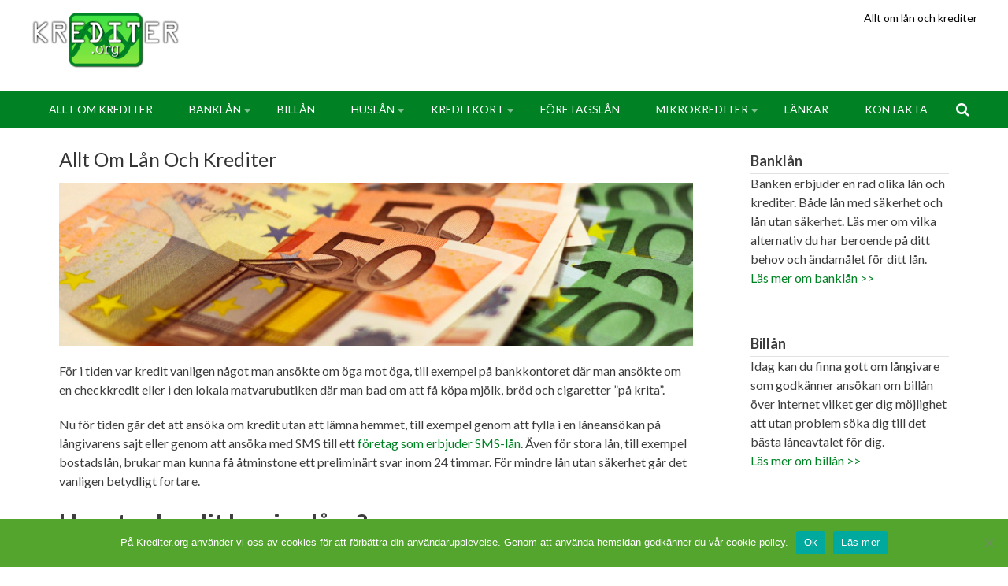

--- FILE ---
content_type: text/html; charset=UTF-8
request_url: https://www.krediter.org/
body_size: 15325
content:
<!DOCTYPE html>
<html lang="sv-SE">
<head>
<meta charset="UTF-8">
<meta name="viewport" content="width=device-width, initial-scale=1">
<link rel="profile" href="http://gmpg.org/xfn/11">
<link rel="pingback" href="https://www.krediter.org/xmlrpc.php">
<meta name='robots' content='index, follow, max-image-preview:large, max-snippet:-1, max-video-preview:-1' />
	<style>img:is([sizes="auto" i], [sizes^="auto," i]) { contain-intrinsic-size: 3000px 1500px }</style>
	
	<!-- This site is optimized with the Yoast SEO plugin v25.0 - https://yoast.com/wordpress/plugins/seo/ -->
	<title>Hitta rätt kredit för dig - Krediter.org</title>
	<meta name="description" content="Lär digallt du behöver veta för att hitta bra billiga krediter oavsett om du behöver låna till en bil, ett nytt hus eller bara en ny TV." />
	<link rel="canonical" href="https://www.krediter.org/" />
	<meta property="og:locale" content="sv_SE" />
	<meta property="og:type" content="website" />
	<meta property="og:title" content="Hitta rätt kredit för dig - Krediter.org" />
	<meta property="og:description" content="Lär digallt du behöver veta för att hitta bra billiga krediter oavsett om du behöver låna till en bil, ett nytt hus eller bara en ny TV." />
	<meta property="og:url" content="https://www.krediter.org/" />
	<meta property="og:site_name" content="Krediter.org" />
	<meta property="article:modified_time" content="2020-12-11T16:01:55+00:00" />
	<meta property="og:image" content="https://www.krediter.org/wp-content/uploads/2016/06/krediter.png" />
	<meta name="twitter:card" content="summary_large_image" />
	<script type="application/ld+json" class="yoast-schema-graph">{"@context":"https://schema.org","@graph":[{"@type":"WebPage","@id":"https://www.krediter.org/","url":"https://www.krediter.org/","name":"Hitta rätt kredit för dig - Krediter.org","isPartOf":{"@id":"https://www.krediter.org/#website"},"primaryImageOfPage":{"@id":"https://www.krediter.org/#primaryimage"},"image":{"@id":"https://www.krediter.org/#primaryimage"},"thumbnailUrl":"https://www.krediter.org/wp-content/uploads/2016/06/krediter.png","datePublished":"2016-06-12T08:02:58+00:00","dateModified":"2020-12-11T16:01:55+00:00","description":"Lär digallt du behöver veta för att hitta bra billiga krediter oavsett om du behöver låna till en bil, ett nytt hus eller bara en ny TV.","breadcrumb":{"@id":"https://www.krediter.org/#breadcrumb"},"inLanguage":"sv-SE","potentialAction":[{"@type":"ReadAction","target":["https://www.krediter.org/"]}]},{"@type":"ImageObject","inLanguage":"sv-SE","@id":"https://www.krediter.org/#primaryimage","url":"https://www.krediter.org/wp-content/uploads/2016/06/krediter.png","contentUrl":"https://www.krediter.org/wp-content/uploads/2016/06/krediter.png","width":1000,"height":257,"caption":"krediter"},{"@type":"BreadcrumbList","@id":"https://www.krediter.org/#breadcrumb","itemListElement":[{"@type":"ListItem","position":1,"name":"Hem"}]},{"@type":"WebSite","@id":"https://www.krediter.org/#website","url":"https://www.krediter.org/","name":"Krediter.org","description":"Allt om lån och krediter","potentialAction":[{"@type":"SearchAction","target":{"@type":"EntryPoint","urlTemplate":"https://www.krediter.org/?s={search_term_string}"},"query-input":{"@type":"PropertyValueSpecification","valueRequired":true,"valueName":"search_term_string"}}],"inLanguage":"sv-SE"}]}</script>
	<!-- / Yoast SEO plugin. -->


<link rel='dns-prefetch' href='//fonts.googleapis.com' />
<link rel="alternate" type="application/rss+xml" title="Krediter.org &raquo; Webbflöde" href="https://www.krediter.org/feed/" />
<link rel="alternate" type="application/rss+xml" title="Krediter.org &raquo; Kommentarsflöde" href="https://www.krediter.org/comments/feed/" />
<link rel="alternate" type="application/rss+xml" title="Krediter.org &raquo; Kommentarsflöde för Allt om lån och krediter" href="https://www.krediter.org/kredit-3/feed/" />
<script defer src="[data-uri]"></script>
<style id='wp-emoji-styles-inline-css' type='text/css'>

	img.wp-smiley, img.emoji {
		display: inline !important;
		border: none !important;
		box-shadow: none !important;
		height: 1em !important;
		width: 1em !important;
		margin: 0 0.07em !important;
		vertical-align: -0.1em !important;
		background: none !important;
		padding: 0 !important;
	}
</style>
<link rel="stylesheet" href="https://www.krediter.org/wp-content/cache/minify/a5ff7.css" media="all" />

<style id='wp-block-library-theme-inline-css' type='text/css'>
.wp-block-audio :where(figcaption){color:#555;font-size:13px;text-align:center}.is-dark-theme .wp-block-audio :where(figcaption){color:#ffffffa6}.wp-block-audio{margin:0 0 1em}.wp-block-code{border:1px solid #ccc;border-radius:4px;font-family:Menlo,Consolas,monaco,monospace;padding:.8em 1em}.wp-block-embed :where(figcaption){color:#555;font-size:13px;text-align:center}.is-dark-theme .wp-block-embed :where(figcaption){color:#ffffffa6}.wp-block-embed{margin:0 0 1em}.blocks-gallery-caption{color:#555;font-size:13px;text-align:center}.is-dark-theme .blocks-gallery-caption{color:#ffffffa6}:root :where(.wp-block-image figcaption){color:#555;font-size:13px;text-align:center}.is-dark-theme :root :where(.wp-block-image figcaption){color:#ffffffa6}.wp-block-image{margin:0 0 1em}.wp-block-pullquote{border-bottom:4px solid;border-top:4px solid;color:currentColor;margin-bottom:1.75em}.wp-block-pullquote cite,.wp-block-pullquote footer,.wp-block-pullquote__citation{color:currentColor;font-size:.8125em;font-style:normal;text-transform:uppercase}.wp-block-quote{border-left:.25em solid;margin:0 0 1.75em;padding-left:1em}.wp-block-quote cite,.wp-block-quote footer{color:currentColor;font-size:.8125em;font-style:normal;position:relative}.wp-block-quote:where(.has-text-align-right){border-left:none;border-right:.25em solid;padding-left:0;padding-right:1em}.wp-block-quote:where(.has-text-align-center){border:none;padding-left:0}.wp-block-quote.is-large,.wp-block-quote.is-style-large,.wp-block-quote:where(.is-style-plain){border:none}.wp-block-search .wp-block-search__label{font-weight:700}.wp-block-search__button{border:1px solid #ccc;padding:.375em .625em}:where(.wp-block-group.has-background){padding:1.25em 2.375em}.wp-block-separator.has-css-opacity{opacity:.4}.wp-block-separator{border:none;border-bottom:2px solid;margin-left:auto;margin-right:auto}.wp-block-separator.has-alpha-channel-opacity{opacity:1}.wp-block-separator:not(.is-style-wide):not(.is-style-dots){width:100px}.wp-block-separator.has-background:not(.is-style-dots){border-bottom:none;height:1px}.wp-block-separator.has-background:not(.is-style-wide):not(.is-style-dots){height:2px}.wp-block-table{margin:0 0 1em}.wp-block-table td,.wp-block-table th{word-break:normal}.wp-block-table :where(figcaption){color:#555;font-size:13px;text-align:center}.is-dark-theme .wp-block-table :where(figcaption){color:#ffffffa6}.wp-block-video :where(figcaption){color:#555;font-size:13px;text-align:center}.is-dark-theme .wp-block-video :where(figcaption){color:#ffffffa6}.wp-block-video{margin:0 0 1em}:root :where(.wp-block-template-part.has-background){margin-bottom:0;margin-top:0;padding:1.25em 2.375em}
</style>
<style id='classic-theme-styles-inline-css' type='text/css'>
/*! This file is auto-generated */
.wp-block-button__link{color:#fff;background-color:#32373c;border-radius:9999px;box-shadow:none;text-decoration:none;padding:calc(.667em + 2px) calc(1.333em + 2px);font-size:1.125em}.wp-block-file__button{background:#32373c;color:#fff;text-decoration:none}
</style>
<style id='global-styles-inline-css' type='text/css'>
:root{--wp--preset--aspect-ratio--square: 1;--wp--preset--aspect-ratio--4-3: 4/3;--wp--preset--aspect-ratio--3-4: 3/4;--wp--preset--aspect-ratio--3-2: 3/2;--wp--preset--aspect-ratio--2-3: 2/3;--wp--preset--aspect-ratio--16-9: 16/9;--wp--preset--aspect-ratio--9-16: 9/16;--wp--preset--color--black: #000000;--wp--preset--color--cyan-bluish-gray: #abb8c3;--wp--preset--color--white: #ffffff;--wp--preset--color--pale-pink: #f78da7;--wp--preset--color--vivid-red: #cf2e2e;--wp--preset--color--luminous-vivid-orange: #ff6900;--wp--preset--color--luminous-vivid-amber: #fcb900;--wp--preset--color--light-green-cyan: #7bdcb5;--wp--preset--color--vivid-green-cyan: #00d084;--wp--preset--color--pale-cyan-blue: #8ed1fc;--wp--preset--color--vivid-cyan-blue: #0693e3;--wp--preset--color--vivid-purple: #9b51e0;--wp--preset--gradient--vivid-cyan-blue-to-vivid-purple: linear-gradient(135deg,rgba(6,147,227,1) 0%,rgb(155,81,224) 100%);--wp--preset--gradient--light-green-cyan-to-vivid-green-cyan: linear-gradient(135deg,rgb(122,220,180) 0%,rgb(0,208,130) 100%);--wp--preset--gradient--luminous-vivid-amber-to-luminous-vivid-orange: linear-gradient(135deg,rgba(252,185,0,1) 0%,rgba(255,105,0,1) 100%);--wp--preset--gradient--luminous-vivid-orange-to-vivid-red: linear-gradient(135deg,rgba(255,105,0,1) 0%,rgb(207,46,46) 100%);--wp--preset--gradient--very-light-gray-to-cyan-bluish-gray: linear-gradient(135deg,rgb(238,238,238) 0%,rgb(169,184,195) 100%);--wp--preset--gradient--cool-to-warm-spectrum: linear-gradient(135deg,rgb(74,234,220) 0%,rgb(151,120,209) 20%,rgb(207,42,186) 40%,rgb(238,44,130) 60%,rgb(251,105,98) 80%,rgb(254,248,76) 100%);--wp--preset--gradient--blush-light-purple: linear-gradient(135deg,rgb(255,206,236) 0%,rgb(152,150,240) 100%);--wp--preset--gradient--blush-bordeaux: linear-gradient(135deg,rgb(254,205,165) 0%,rgb(254,45,45) 50%,rgb(107,0,62) 100%);--wp--preset--gradient--luminous-dusk: linear-gradient(135deg,rgb(255,203,112) 0%,rgb(199,81,192) 50%,rgb(65,88,208) 100%);--wp--preset--gradient--pale-ocean: linear-gradient(135deg,rgb(255,245,203) 0%,rgb(182,227,212) 50%,rgb(51,167,181) 100%);--wp--preset--gradient--electric-grass: linear-gradient(135deg,rgb(202,248,128) 0%,rgb(113,206,126) 100%);--wp--preset--gradient--midnight: linear-gradient(135deg,rgb(2,3,129) 0%,rgb(40,116,252) 100%);--wp--preset--font-size--small: 13px;--wp--preset--font-size--medium: 20px;--wp--preset--font-size--large: 36px;--wp--preset--font-size--x-large: 42px;--wp--preset--spacing--20: 0.44rem;--wp--preset--spacing--30: 0.67rem;--wp--preset--spacing--40: 1rem;--wp--preset--spacing--50: 1.5rem;--wp--preset--spacing--60: 2.25rem;--wp--preset--spacing--70: 3.38rem;--wp--preset--spacing--80: 5.06rem;--wp--preset--shadow--natural: 6px 6px 9px rgba(0, 0, 0, 0.2);--wp--preset--shadow--deep: 12px 12px 50px rgba(0, 0, 0, 0.4);--wp--preset--shadow--sharp: 6px 6px 0px rgba(0, 0, 0, 0.2);--wp--preset--shadow--outlined: 6px 6px 0px -3px rgba(255, 255, 255, 1), 6px 6px rgba(0, 0, 0, 1);--wp--preset--shadow--crisp: 6px 6px 0px rgba(0, 0, 0, 1);}:where(.is-layout-flex){gap: 0.5em;}:where(.is-layout-grid){gap: 0.5em;}body .is-layout-flex{display: flex;}.is-layout-flex{flex-wrap: wrap;align-items: center;}.is-layout-flex > :is(*, div){margin: 0;}body .is-layout-grid{display: grid;}.is-layout-grid > :is(*, div){margin: 0;}:where(.wp-block-columns.is-layout-flex){gap: 2em;}:where(.wp-block-columns.is-layout-grid){gap: 2em;}:where(.wp-block-post-template.is-layout-flex){gap: 1.25em;}:where(.wp-block-post-template.is-layout-grid){gap: 1.25em;}.has-black-color{color: var(--wp--preset--color--black) !important;}.has-cyan-bluish-gray-color{color: var(--wp--preset--color--cyan-bluish-gray) !important;}.has-white-color{color: var(--wp--preset--color--white) !important;}.has-pale-pink-color{color: var(--wp--preset--color--pale-pink) !important;}.has-vivid-red-color{color: var(--wp--preset--color--vivid-red) !important;}.has-luminous-vivid-orange-color{color: var(--wp--preset--color--luminous-vivid-orange) !important;}.has-luminous-vivid-amber-color{color: var(--wp--preset--color--luminous-vivid-amber) !important;}.has-light-green-cyan-color{color: var(--wp--preset--color--light-green-cyan) !important;}.has-vivid-green-cyan-color{color: var(--wp--preset--color--vivid-green-cyan) !important;}.has-pale-cyan-blue-color{color: var(--wp--preset--color--pale-cyan-blue) !important;}.has-vivid-cyan-blue-color{color: var(--wp--preset--color--vivid-cyan-blue) !important;}.has-vivid-purple-color{color: var(--wp--preset--color--vivid-purple) !important;}.has-black-background-color{background-color: var(--wp--preset--color--black) !important;}.has-cyan-bluish-gray-background-color{background-color: var(--wp--preset--color--cyan-bluish-gray) !important;}.has-white-background-color{background-color: var(--wp--preset--color--white) !important;}.has-pale-pink-background-color{background-color: var(--wp--preset--color--pale-pink) !important;}.has-vivid-red-background-color{background-color: var(--wp--preset--color--vivid-red) !important;}.has-luminous-vivid-orange-background-color{background-color: var(--wp--preset--color--luminous-vivid-orange) !important;}.has-luminous-vivid-amber-background-color{background-color: var(--wp--preset--color--luminous-vivid-amber) !important;}.has-light-green-cyan-background-color{background-color: var(--wp--preset--color--light-green-cyan) !important;}.has-vivid-green-cyan-background-color{background-color: var(--wp--preset--color--vivid-green-cyan) !important;}.has-pale-cyan-blue-background-color{background-color: var(--wp--preset--color--pale-cyan-blue) !important;}.has-vivid-cyan-blue-background-color{background-color: var(--wp--preset--color--vivid-cyan-blue) !important;}.has-vivid-purple-background-color{background-color: var(--wp--preset--color--vivid-purple) !important;}.has-black-border-color{border-color: var(--wp--preset--color--black) !important;}.has-cyan-bluish-gray-border-color{border-color: var(--wp--preset--color--cyan-bluish-gray) !important;}.has-white-border-color{border-color: var(--wp--preset--color--white) !important;}.has-pale-pink-border-color{border-color: var(--wp--preset--color--pale-pink) !important;}.has-vivid-red-border-color{border-color: var(--wp--preset--color--vivid-red) !important;}.has-luminous-vivid-orange-border-color{border-color: var(--wp--preset--color--luminous-vivid-orange) !important;}.has-luminous-vivid-amber-border-color{border-color: var(--wp--preset--color--luminous-vivid-amber) !important;}.has-light-green-cyan-border-color{border-color: var(--wp--preset--color--light-green-cyan) !important;}.has-vivid-green-cyan-border-color{border-color: var(--wp--preset--color--vivid-green-cyan) !important;}.has-pale-cyan-blue-border-color{border-color: var(--wp--preset--color--pale-cyan-blue) !important;}.has-vivid-cyan-blue-border-color{border-color: var(--wp--preset--color--vivid-cyan-blue) !important;}.has-vivid-purple-border-color{border-color: var(--wp--preset--color--vivid-purple) !important;}.has-vivid-cyan-blue-to-vivid-purple-gradient-background{background: var(--wp--preset--gradient--vivid-cyan-blue-to-vivid-purple) !important;}.has-light-green-cyan-to-vivid-green-cyan-gradient-background{background: var(--wp--preset--gradient--light-green-cyan-to-vivid-green-cyan) !important;}.has-luminous-vivid-amber-to-luminous-vivid-orange-gradient-background{background: var(--wp--preset--gradient--luminous-vivid-amber-to-luminous-vivid-orange) !important;}.has-luminous-vivid-orange-to-vivid-red-gradient-background{background: var(--wp--preset--gradient--luminous-vivid-orange-to-vivid-red) !important;}.has-very-light-gray-to-cyan-bluish-gray-gradient-background{background: var(--wp--preset--gradient--very-light-gray-to-cyan-bluish-gray) !important;}.has-cool-to-warm-spectrum-gradient-background{background: var(--wp--preset--gradient--cool-to-warm-spectrum) !important;}.has-blush-light-purple-gradient-background{background: var(--wp--preset--gradient--blush-light-purple) !important;}.has-blush-bordeaux-gradient-background{background: var(--wp--preset--gradient--blush-bordeaux) !important;}.has-luminous-dusk-gradient-background{background: var(--wp--preset--gradient--luminous-dusk) !important;}.has-pale-ocean-gradient-background{background: var(--wp--preset--gradient--pale-ocean) !important;}.has-electric-grass-gradient-background{background: var(--wp--preset--gradient--electric-grass) !important;}.has-midnight-gradient-background{background: var(--wp--preset--gradient--midnight) !important;}.has-small-font-size{font-size: var(--wp--preset--font-size--small) !important;}.has-medium-font-size{font-size: var(--wp--preset--font-size--medium) !important;}.has-large-font-size{font-size: var(--wp--preset--font-size--large) !important;}.has-x-large-font-size{font-size: var(--wp--preset--font-size--x-large) !important;}
:where(.wp-block-post-template.is-layout-flex){gap: 1.25em;}:where(.wp-block-post-template.is-layout-grid){gap: 1.25em;}
:where(.wp-block-columns.is-layout-flex){gap: 2em;}:where(.wp-block-columns.is-layout-grid){gap: 2em;}
:root :where(.wp-block-pullquote){font-size: 1.5em;line-height: 1.6;}
</style>
<link rel="stylesheet" href="https://www.krediter.org/wp-content/cache/minify/3c04a.css" media="all" />








<link rel='stylesheet' id='apss-font-opensans-css' href='//fonts.googleapis.com/css?family=Open+Sans&#038;ver=6.8.1' type='text/css' media='all' />
<link rel="stylesheet" href="https://www.krediter.org/wp-content/cache/minify/87dd8.css" media="all" />








<link rel='stylesheet' id='accesspress-basic-lato-font-css' href='//fonts.googleapis.com/css?family=Lato%3A400%2C100%2C100italic%2C300%2C300italic%2C400italic%2C700%2C700italic%2C900%2C900italic&#038;ver=6.8.1' type='text/css' media='all' />
<link rel="stylesheet" href="https://www.krediter.org/wp-content/cache/minify/a1c83.css" media="all" />

<style id='accesspress-basic-style-inline-css' type='text/css'>
body{
	        		background: none;
	        	}
                    .menu-wrapper,
                    #site-navigation .sub-menu,
                    .slide_readmore-button:hover,
                    .ap-basic-slider-wrapper .bx-pager-item .bx-pager-link.active:before,
                    .ap-basic-slider-wrapper .bx-pager-item .bx-pager-link:hover:before,
                    .feature-post-wrap figure.feature-post-thumbnail figcaption a i.fa,
                    .icon-image, .widget .icon-image:hover,
                    .service-post-wrap figure.services-post-thumbnail figcaption a i.fa,
                    .cta-btn-wrap a:hover, .feat-page_readmore_btn:hover,
                    .featured-footer .wpcf7 input[type="submit"],
                    #go-top,
                    .ak-search .search-form,
                    .navigation .nav-links a:hover, .bttn:hover, button,
                    input[type="button"]:hover,
                    input[type="reset"]:hover,
                    input[type="submit"]:hover,
                    .no-results .page-content input[type="submit"]{
                        background: #dc3522;
                    }
                    #site-navigation ul li:hover > a,
                    #site-navigation ul li.current-menu-item > a,
                    #site-navigation ul li.current-menu-ancestor > a,
                    .featured-footer .wpcf7 input[type="submit"]:hover,
                    .no-results .page-content input[type="submit"]:hover{
                        background: #e04a39;
                    }
                    .ak-search .search-form .search-submit,
                    .ak-search .search-form .search-submit:hover{
                        background: #b02a1b   
                    }
                    .ak-search.active .overlay-search{
                        background: rgba(220, 53, 34, 0.7)
                    }
                    .site-title a,
                    .call-us a,
                    .slide_readmore-button,
                    .feat_readmore-button,
                    .cta-btn-wrap a,
                    .widget a:hover,
                    .widget a:hover:before,
                    .icon_readmore-button, .services_readmore-button,
                    .ap_toggle.open .ap_toggle_title,
                    .ap_toggle.open .ap_toggle_title:before,
                    .feat-page_readmore_btn,
                    .aptf-timestamp a,
                    .widget_text a,
                    h1.entry-title a:hover,
                    .search-results .entry-title a:hover,
                    .entry-footer-wrapper .user-wrapper:hover i.fa,
                    .category-blogs .entry-title a:hover,
                    .entry-footer a:hover,
                    .posted-on a,
                    .category-blogs .entry-footer .readmore a,
                    .error-404 .page-title .oops{
                        color: #dc3522;
                    }
                    .slide_readmore-button,
                    .cta-btn-wrap a,
                    .feat-page_readmore_btn,
                    .navigation .nav-links a, .bttn, button,
                    input[type="button"], input[type="reset"], input[type="submit"]{
                        border-color: #dc3522;                        
                    }
                    .widget .icon-image:before{
                        box-shadow: 0 0 0 1px #dc3522; 
                    }
                    @media (max-width: 1024px){
                        .main-navigation-responsive ul li a{
                            background: #dc3522;
                            border-color: #e04a39 !important;
                        }
                    }
                    @media (max-width: 1024px){
                        .main-navigation-responsive ul li a:hover, .main-navigation-responsive ul li.current_page_item a{
                            background: #e04a39;
                        }
                    }
</style>
<link rel="stylesheet" href="https://www.krediter.org/wp-content/cache/minify/db26f.css" media="all" />



<script  src="https://www.krediter.org/wp-content/cache/minify/d52ed.js"></script>






<script defer id="cookie-notice-front-js-before" src="[data-uri]"></script>


<script defer id="ufbl-front-js-js-extra" src="[data-uri]"></script>




<script defer id="accesspress-basic-custom-js-js-extra" src="[data-uri]"></script>

<link rel="https://api.w.org/" href="https://www.krediter.org/wp-json/" /><link rel="alternate" title="JSON" type="application/json" href="https://www.krediter.org/wp-json/wp/v2/pages/2" /><link rel="EditURI" type="application/rsd+xml" title="RSD" href="https://www.krediter.org/xmlrpc.php?rsd" />
<meta name="generator" content="WordPress 6.8.1" />
<link rel='shortlink' href='https://www.krediter.org/' />
<link rel="alternate" title="oEmbed (JSON)" type="application/json+oembed" href="https://www.krediter.org/wp-json/oembed/1.0/embed?url=https%3A%2F%2Fwww.krediter.org%2F" />
<link rel="alternate" title="oEmbed (XML)" type="text/xml+oembed" href="https://www.krediter.org/wp-json/oembed/1.0/embed?url=https%3A%2F%2Fwww.krediter.org%2F&#038;format=xml" />
<style type="text/css">.recentcomments a{display:inline !important;padding:0 !important;margin:0 !important;}</style><link rel="icon" href="https://www.krediter.org/wp-content/uploads/2016/06/cropped-pengar-32x32.jpg" sizes="32x32" />
<link rel="icon" href="https://www.krediter.org/wp-content/uploads/2016/06/cropped-pengar-192x192.jpg" sizes="192x192" />
<link rel="apple-touch-icon" href="https://www.krediter.org/wp-content/uploads/2016/06/cropped-pengar-180x180.jpg" />
<meta name="msapplication-TileImage" content="https://www.krediter.org/wp-content/uploads/2016/06/cropped-pengar-270x270.jpg" />
		<style type="text/css" id="wp-custom-css">
			.menu-wrapper, #site-navigation .sub-menu, .slide_readmore-button:hover, .ap-basic-slider-wrapper .bx-pager-item .bx-pager-link.active::before, .ap-basic-slider-wrapper .bx-pager-item .bx-pager-link:hover::before, .feature-post-wrap figure.feature-post-thumbnail figcaption a i.fa, .icon-image, .widget .icon-image:hover, .service-post-wrap figure.services-post-thumbnail figcaption a i.fa, .cta-btn-wrap a:hover, .feat-page_readmore_btn:hover, .featured-footer .wpcf7 input[type="submit"], #go-top, .ak-search .search-form, .navigation .nav-links a:hover, .bttn:hover, button, input[type="button"]:hover, input[type="reset"]:hover, input[type="submit"]:hover, .no-results .page-content input[type="submit"], #site-navigation ul li:hover > a, #site-navigation ul li.current-menu-item > a, #site-navigation ul li.current-menu-ancestor > a, .featured-footer .wpcf7 input[type="submit"]:hover, .no-results .page-content input[type="submit"]:hover, .navigation .nav-links a:focus, .bttn:focus, button, input[type="button"]:focus, input[type="reset"]:focus, input[type="submit"]:focus{
	background-color: #008224 !important;
}

a, a:hover, a:focus, a:active, .widget_text a, .widget_text a:hover{
	color: #008224;
}

.slide_readmore-button, .cta-btn-wrap a, .feat-page_readmore_btn, .navigation .nav-links a, .bttn, button, input[type="button"], input[type="reset"], input[type="submit"]{
	border-color: #008224 !important;
}

@media (max-width: 1024px){
	.main-navigation-responsive ul li a:hover, .main-navigation-responsive ul li.current_page_item a, .main-navigation-responsive ul li, .main-navigation-responsive ul li:hover, .main-navigation-responsive ul li a{
		background: #008224 !important;
		color: #FFF !important;
	}
	
	.main-navigation-responsive ul li a, .main-navigation-responsive ul li a{
		border-color: #7EE440 !important;
	}
}		</style>
		</head>

<body class="home wp-singular page-template-default page page-id-2 wp-embed-responsive wp-theme-accesspress-basic cookies-not-set">
    <div id="page" class="hfeed site">
	<a class="skip-link screen-reader-text" href="#content">Hoppa till innehåll</a>

	<header id="masthead" class="site-header header-logo-only" role="banner">
        	<div class="top-header clearfix">
                <div class="ap-container">
                    <div class="site-branding">
                                                                                                                        <div class="header-logo-container">
                                        <h1 class="site-title"><a href="https://www.krediter.org/" rel="home"><img src="https://www.krediter.org/wp-content/uploads/2016/06/cropped-cooltext190316597404056.png" /></a></h1>
                                    </div>
                                                                                        
                                    		</div><!-- .site-branding -->
                    <div class="right-top-head">
                                                                                    <div class="call-us">Allt om lån och krediter</div>
                                                                                                </div>
                </div> <!-- ap-container -->
            </div> <!-- top-header -->
            
            <div class="menu-wrapper clearfix"> 
                <div class="ap-container">
                    <button class="btn-transparent-toggle menu-trigger"><span></span><span></span><span></span></button>   
            		<nav id="site-navigation" class="main-navigation" role="navigation">
            			<button class="menu-toggle hide" aria-controls="primary-menu" aria-expanded="false">Primär meny</button>
            			<div class="menu-menu-1-container"><ul id="primary-menu" class="menu"><li id="menu-item-31" class="menu-item menu-item-type-post_type menu-item-object-page menu-item-home current-menu-item page_item page-item-2 current_page_item menu-item-31"><a href="https://www.krediter.org/" aria-current="page">Allt om krediter</a></li>
<li id="menu-item-32" class="menu-item menu-item-type-post_type menu-item-object-page menu-item-has-children menu-item-32"><a href="https://www.krediter.org/banklaan.html">Banklån</a>
<ul class="sub-menu">
	<li id="menu-item-133" class="menu-item menu-item-type-post_type menu-item-object-page menu-item-133"><a href="https://www.krediter.org/samlingsl%C3%A5n/">Samlingslån</a></li>
</ul>
</li>
<li id="menu-item-33" class="menu-item menu-item-type-post_type menu-item-object-page menu-item-33"><a href="https://www.krediter.org/billaan.html">Billån</a></li>
<li id="menu-item-34" class="menu-item menu-item-type-post_type menu-item-object-page menu-item-has-children menu-item-34"><a href="https://www.krediter.org/huslaan.html">Huslån</a>
<ul class="sub-menu">
	<li id="menu-item-128" class="menu-item menu-item-type-post_type menu-item-object-page menu-item-128"><a href="https://www.krediter.org/amortering/">Amortering</a></li>
	<li id="menu-item-157" class="menu-item menu-item-type-post_type menu-item-object-page menu-item-157"><a href="https://www.krediter.org/bolan/">Bolån</a></li>
</ul>
</li>
<li id="menu-item-36" class="menu-item menu-item-type-post_type menu-item-object-page menu-item-has-children menu-item-36"><a href="https://www.krediter.org/kreditkort.html">Kreditkort</a>
<ul class="sub-menu">
	<li id="menu-item-142" class="menu-item menu-item-type-post_type menu-item-object-page menu-item-142"><a href="https://www.krediter.org/f%C3%B6rm%C3%A5ner/">Förmåner</a></li>
</ul>
</li>
<li id="menu-item-151" class="menu-item menu-item-type-post_type menu-item-object-page menu-item-151"><a href="https://www.krediter.org/foretagslan/">Företagslån</a></li>
<li id="menu-item-38" class="menu-item menu-item-type-post_type menu-item-object-page menu-item-has-children menu-item-38"><a href="https://www.krediter.org/mikrokrediter.html">Mikrokrediter</a>
<ul class="sub-menu">
	<li id="menu-item-138" class="menu-item menu-item-type-post_type menu-item-object-page menu-item-138"><a href="https://www.krediter.org/kreditkonto/">Kreditkonto</a></li>
	<li id="menu-item-122" class="menu-item menu-item-type-post_type menu-item-object-page menu-item-122"><a href="https://www.krediter.org/betalningsanm%C3%A4rkning/">Betalningsanmärkning</a></li>
</ul>
</li>
<li id="menu-item-37" class="menu-item menu-item-type-post_type menu-item-object-page menu-item-37"><a href="https://www.krediter.org/laenkar.html">Länkar</a></li>
<li id="menu-item-41" class="menu-item menu-item-type-post_type menu-item-object-page menu-item-41"><a href="https://www.krediter.org/kontakta/">Kontakta</a></li>
</ul></div>            		</nav><!-- #site-navigation -->
                                            <div class="search-icon">
                        <i class="fa fa-search"></i>
                        <div class="ak-search">
                            <div class="close">&times;</div>
                                 <form action="https://www.krediter.org" class="search-form" method="get" role="search">
                                    <label>
                                        <span class="screen-reader-text">Search for:</span>
                                        <input type="search" title="Search for:" name="s" value="" placeholder="Search content..." class="search-field">
                                    </label>
                                    <input type="submit" value="Search" class="search-submit">
                                 </form>
                         <div class="overlay-search"> </div> 
                        </div>
                    </div> 
                                </div>
            </div>
            <nav id="site-navigation-responsive" class="main-navigation-responsive">
    			<button class="menu-toggle hide" aria-controls="primary-menu" aria-expanded="false">Primär meny</button>
    			<div class="menu-menu-1-container"><ul id="primary-menu" class="menu"><li class="menu-item menu-item-type-post_type menu-item-object-page menu-item-home current-menu-item page_item page-item-2 current_page_item menu-item-31"><a href="https://www.krediter.org/" aria-current="page">Allt om krediter</a></li>
<li class="menu-item menu-item-type-post_type menu-item-object-page menu-item-has-children menu-item-32"><a href="https://www.krediter.org/banklaan.html">Banklån</a>
<ul class="sub-menu">
	<li class="menu-item menu-item-type-post_type menu-item-object-page menu-item-133"><a href="https://www.krediter.org/samlingsl%C3%A5n/">Samlingslån</a></li>
</ul>
</li>
<li class="menu-item menu-item-type-post_type menu-item-object-page menu-item-33"><a href="https://www.krediter.org/billaan.html">Billån</a></li>
<li class="menu-item menu-item-type-post_type menu-item-object-page menu-item-has-children menu-item-34"><a href="https://www.krediter.org/huslaan.html">Huslån</a>
<ul class="sub-menu">
	<li class="menu-item menu-item-type-post_type menu-item-object-page menu-item-128"><a href="https://www.krediter.org/amortering/">Amortering</a></li>
	<li class="menu-item menu-item-type-post_type menu-item-object-page menu-item-157"><a href="https://www.krediter.org/bolan/">Bolån</a></li>
</ul>
</li>
<li class="menu-item menu-item-type-post_type menu-item-object-page menu-item-has-children menu-item-36"><a href="https://www.krediter.org/kreditkort.html">Kreditkort</a>
<ul class="sub-menu">
	<li class="menu-item menu-item-type-post_type menu-item-object-page menu-item-142"><a href="https://www.krediter.org/f%C3%B6rm%C3%A5ner/">Förmåner</a></li>
</ul>
</li>
<li class="menu-item menu-item-type-post_type menu-item-object-page menu-item-151"><a href="https://www.krediter.org/foretagslan/">Företagslån</a></li>
<li class="menu-item menu-item-type-post_type menu-item-object-page menu-item-has-children menu-item-38"><a href="https://www.krediter.org/mikrokrediter.html">Mikrokrediter</a>
<ul class="sub-menu">
	<li class="menu-item menu-item-type-post_type menu-item-object-page menu-item-138"><a href="https://www.krediter.org/kreditkonto/">Kreditkonto</a></li>
	<li class="menu-item menu-item-type-post_type menu-item-object-page menu-item-122"><a href="https://www.krediter.org/betalningsanm%C3%A4rkning/">Betalningsanmärkning</a></li>
</ul>
</li>
<li class="menu-item menu-item-type-post_type menu-item-object-page menu-item-37"><a href="https://www.krediter.org/laenkar.html">Länkar</a></li>
<li class="menu-item menu-item-type-post_type menu-item-object-page menu-item-41"><a href="https://www.krediter.org/kontakta/">Kontakta</a></li>
</ul></div>    		</nav><!-- #site-navigation -->
	</header><!-- #masthead -->

	<div id="content" class="site-content default-slider">
    
	<main id="main" class="site-main right-sidebar" role="main">
        <div class="ap-container">
         
        
            <div id="primary" class="content-area">
                
				
<article id="post-2" class="post-2 page type-page status-publish hentry">
    <header class="entry-header">
    	<h1 class="entry-title">Allt om lån och krediter</h1>    </header><!-- .entry-header -->	
	<div class="entry-content">
		<p><img fetchpriority="high" decoding="async" class="alignnone size-full wp-image-78" src="https://www.krediter.org/wp-content/uploads/2016/06/krediter.png" alt="krediter" width="1000" height="257" srcset="https://www.krediter.org/wp-content/uploads/2016/06/krediter.png 1000w, https://www.krediter.org/wp-content/uploads/2016/06/krediter-300x77.png 300w, https://www.krediter.org/wp-content/uploads/2016/06/krediter-768x197.png 768w" sizes="(max-width: 1000px) 100vw, 1000px" /></p>
<p>För i tiden var kredit vanligen något man ansökte om öga mot öga, till exempel på bankkontoret där man ansökte om en checkkredit eller i den lokala matvarubutiken där man bad om att få köpa mjölk, bröd och cigaretter ”på krita”.</p>
<p>Nu för tiden går det att ansöka om kredit utan att lämna hemmet, till exempel genom att fylla i en låneansökan på långivarens sajt eller genom att ansöka med SMS till ett <a href="https://www.smslån.nu">företag som erbjuder SMS-lån</a>. Även för stora lån, till exempel bostadslån, brukar man kunna få åtminstone ett preliminärt svar inom 24 timmar. För mindre lån utan säkerhet går det vanligen betydligt fortare.</p>
<h2>Hur stor kredit kan jag låna?</h2>
<p>Det beror på din kreditvärdighet. Exempel på faktorer som de flesta långivare väger in när de bedömer din kreditvärdighet är dina inkomster, eventuell säkerhet (pant) för lånet och hur det ser ut när de gör en kreditupplysning på dig. Långivare på den svenska lånemarknaden är också skyldiga att följa svensk lagstiftning, vilket bland annat innebär att de inte får ägna sig åt alltför vidlyftigt utlånande.</p>
<h2>När betalas lånet ut?</h2>
<p><img decoding="async" class="alignleft size-full wp-image-44" src="https://www.krediter.org/wp-content/uploads/2016/06/kreditkort.jpg" alt="kreditkort" width="350" height="218" srcset="https://www.krediter.org/wp-content/uploads/2016/06/kreditkort.jpg 350w, https://www.krediter.org/wp-content/uploads/2016/06/kreditkort-300x187.jpg 300w" sizes="(max-width: 350px) 100vw, 350px" />Med kreditkort och checkkredit har du en beviljad kredit som du kan utnyttja när som helst. Du behöver alltså aldrig vänta på att få pengar från långivaren när du vill göra ett köp eller ta ut kontanter.</p>
<p>I snabblånebranschen (SMS-lån etc) finns det företag som betalar ut det beviljade beloppet direkt efter att det beviljats. Tänk dock på att det i vissa fall kan dröja längre än så innan pengarna når dig, till exempel för att långivaren inte har något samarbete med den bank du har bankkonto hos utan pengarna måste vandra från en bank till en annan. Det finns också långivare som bara behandlar låneansökningar under vissa tider på dygnet, till exempel från klockan 07:00 till 22:00.</p>
<p>Vanliga banker brukar ta två eller tre bankdagar på sig att betala ut efter att man skrivit under och returnerat skuldebrevet. Kan man bekräfta skuldebrevet online med digitalt ID kan processen gå fortare.</p>
<h2>Vad får en kredit användas till?</h2>
<p>Vad pengarna du lånar får användas till beror på villkoren för just det lånet. Om du till exempel vill <a href="/huslaan.html">låna pengar för att köpa en bostad</a> och bostaden ska stå som säkerhet för lånet är reglerna mycket strikta kring vad pengarna får användas till.</p>
<p>Om du däremot tar ett <a href="/banklaan.html">banklån</a>, även kallat blancolån (lån utan säkerhet) är det många långivare som inte ens kommer att fråga dig om vad pengarna ska användas till – det är upp till dig att avgöra.</p>
<p>Det finns många näringsidkare som samarbetar med kreditföretag för att kunna förmedla kredit åt sina kunder. I sådana fall brukar krediten vara knuten till ett visst köp hos näringsidkaren. Det finns till exempel plastikkirurger som förmedlar krediter för den som vill genomgå en viss operation hos dem, optiker som förmedlar kredit så att du kan köpa glasögon hos dem, bilförsäljare som förmedlar <a href="/billaan.html">billån</a>, och så vidare. I vissa fall är den köpta varan säkerhet för lånet, men vanligen inte.</p>
<h2>Är krediter avdragsgilla i deklarationen?</h2>
<p>Själva krediten (skulden) är inte avdragsgill mot dina inkomster när du deklarerar, däremot är räntekostnaderna avdragsgilla. Detta gäller för allt från små SMS-lån till gigantiska villalån.</p>
<p>Om du till exempel har betalat 10 000 kronor i kreditränta under året innebär detta att du betalar 3 000 kronor mindre i skatt, vilket gör att den egentliga kostnaden för krediten blir 7 000 kronor.</p>
<h2>Kan jag få kredit trots att jag har betalningsanmärkningar?</h2>
<p><img decoding="async" class="alignright wp-image-53" src="https://www.krediter.org/wp-content/uploads/2016/06/banklån.jpg" alt="banklån" width="258" height="234" srcset="https://www.krediter.org/wp-content/uploads/2016/06/banklån.jpg 350w, https://www.krediter.org/wp-content/uploads/2016/06/banklån-300x273.jpg 300w" sizes="(max-width: 258px) 100vw, 258px" />Ja, det går att få kredit trots att man har en betalningsanmärkning, men man kommer att ha färre kreditgivare att välja mellan och man kan räkna med att de kommer att vara restriktiva med lånebelopp och återbetalningstid. Dessutom kommer den effektiva räntan troligen att vara förhållandevis hög, eftersom en person med betalningsanmärkningar ses som en högre risk.</p>
<p>Värt att tänka på i sammanhanget är att om du som privatperson bara har en enda betalningsanmärkning så är det möjligt att den hålls dold för kreditgivare som tar en kreditupplysning på dig. Tanken är att en enstaka betalningsanmärkning inte ska sabotera en privatpersons möjligheter att erhålla vettiga krediter. Mer information om sekretess hittar du på <a href="https://www.kronofogden.se/Sekretess.html">Kronofogdens sajt</a>.</p>
<h2>Vad köper svenskar på kredit?</h2>
<p>Det är omöjligt att veta exakt vad svenska folket köper på kredit eftersom det finns gott om lån där pengarna sätts in på låntagarens konto och långivaren inte bryr sig om vad de ska användas till. När det gäller lån som är knutna till ett visst köp som långivaren känner till så är det väldigt vanligt att svenskar köper bostäder på kredit (bostadslån) och också använder krediter för att ordna finansiering för sådant som rör bostaden, till exempel renovering, tillbyggnad och ombyggnad. Detta gäller både primärbostäder och fritidshus.</p>
<p>Kredit är också populärt för att finansiera större inköp till bostaden, till exempel möbler och hemmabiosystem. Sådana köp sker ofta med hjälp av en kredit som förmedlas av försäljaren. Vidare är det vanligt att svenskar köper bilar, båtar och andra fordon på kredit. Man kan till exempel låna för att köpa en cykel, motorcykel, moped, EU-moped, snöskoter, fyrhjuling eller husbil/husvagn.</p>
<p>Inom sektorn hälsa och välbefinnande finns det gott om långivare som erbjuder kredit för allt från tandläkarräkningar och receptbelagd medicin till valbara ingrepp som bröstförstoringar, fettsugning och privat laserkorrigering av synfel.</p>
<p>Ett annat område där en förhållandevis hög andel svenskar uppger att de handlat på kredit är semesterresor. Man kan till exempel köpa resan på avbetalning via en resebyrå eller använda sitt kreditkort under själva vistelsen för att betala för köp och ta ut lokal valuta ur uttagsmaskiner. Många tycker att det är obehagligt att ha alltför mycket kontanter på sig under semestern och föredrar att betala en kreditkortsräkning när de kommer hem istället.</p>
			</div><!-- .entry-content -->

	<footer class="entry-footer">
			</footer><!-- .entry-footer -->
</article><!-- #post-## -->
                
                                
            </div><!-- #primary -->
            
                        
                
                    <div id="secondary" class="secondary-right">
	<aside id="text-6" class="widget widget_text"><h3 class="widget-title"><span>Banklån</span></h3>			<div class="textwidget"><p>Banken erbjuder en rad olika lån och krediter. Både lån med säkerhet och lån utan säkerhet. Läs mer om vilka alternativ du har beroende på ditt behov och ändamålet för ditt lån.<br />
<a href="/banklaan.html">Läs mer om banklån >></a></p>
</div>
		</aside><aside id="text-5" class="widget widget_text"><h3 class="widget-title"><span>Billån</span></h3>			<div class="textwidget"><p>Idag kan du finna gott om långivare som godkänner ansökan om billån över internet vilket ger dig möjlighet att utan problem söka dig till det bästa låneavtalet för dig.<br />
<a href="/billaan.html">Läs mer om billån >></a></p>
</div>
		</aside><aside id="text-4" class="widget widget_text"><h3 class="widget-title"><span>Huslån</span></h3>			<div class="textwidget"><p>Generellt ses en bostad som en trygg investering och därför brukar du kunna få bra villkor på ditt lån när du har en bostad att sätta som säkerhet för lånet. Läs mer om detta genom att klicka dig vidare på denna länken.<br />
<a href="/huslaan.html">Läs mer om huslån >></a></p>
</div>
		</aside><aside id="text-3" class="widget widget_text"><h3 class="widget-title"><span>Kreditkort</span></h3>			<div class="textwidget"><p>Med ett kreditkort har du möjlighet till ett visst låneutrymme och du väljer själv vilken mängd av den beviljade kreditgränsen du utnyttjar. Läs mer om fördelar och nackdelar med kreditkort.<br />
<a href="/kreditkort.html">Läs mer om huslån >></a></p>
</div>
		</aside><aside id="text-7" class="widget widget_text"><h3 class="widget-title"><span>Mikrokrediter</span></h3>			<div class="textwidget"><p>Mikrokrediter har många namn och former som kan användas till olika ändamål. Läs om allt ifrån SMS-lån till snabblån, mikrolån och kreditkonton.<br />
<a href="/mikrokrediter.html">Läs mer om mikrokrediter >></a></p>
</div>
		</aside>
		<aside id="recent-posts-3" class="widget widget_recent_entries">
		<h3 class="widget-title"><span>Inlägg</span></h3>
		<ul>
											<li>
					<a href="https://www.krediter.org/for-att-lara-dig-mer-besok-denna-lank/">För att lära dig mer besök denna länk</a>
									</li>
											<li>
					<a href="https://www.krediter.org/snart-kommer-deklarationen-detta-behover-du-ha-koll-pa/">Snart kommer deklarationen &#8211; detta behöver du ha koll på</a>
									</li>
											<li>
					<a href="https://www.krediter.org/finansinspektionen-uppmanar-till-bankbyte/">Finansinspektionen uppmanar till bankbyte</a>
									</li>
											<li>
					<a href="https://www.krediter.org/vilket-bor-du-valja-billan-eller-privatleasing/">Vilket bör du välja &#8211; billån eller privatleasing?</a>
									</li>
											<li>
					<a href="https://www.krediter.org/vad-hander-med-din-ekonomi-vid-en-skilsmassa/">Vad händer med din ekonomi vid en skilsmässa?</a>
									</li>
					</ul>

		</aside></div><!-- #secondary -->
            </div>
	</main><!-- #main -->
  	

	</div><!-- #content -->
	<footer id="colophon" class="site-footer" role="contentinfo">
                
		<div class="site-info">
            <div class="ap-container clearfix">
                <div class="copyright-info">
                        &copy; 2025 Krediter.org                        
                </div>
                    
            </div>
		</div><!-- .site-info -->
	</footer><!-- #colophon -->
</div><!-- #page -->
<div id="go-top"><a href="#page"><i class="fa fa-caret-up"></i></a></div>
<script type="speculationrules">
{"prefetch":[{"source":"document","where":{"and":[{"href_matches":"\/*"},{"not":{"href_matches":["\/wp-*.php","\/wp-admin\/*","\/wp-content\/uploads\/*","\/wp-content\/*","\/wp-content\/plugins\/*","\/wp-content\/themes\/accesspress-basic\/*","\/*\\?(.+)"]}},{"not":{"selector_matches":"a[rel~=\"nofollow\"]"}},{"not":{"selector_matches":".no-prefetch, .no-prefetch a"}}]},"eagerness":"conservative"}]}
</script>
<script defer id="apss-frontend-mainjs-js-extra" src="[data-uri]"></script>


<script  src="https://www.krediter.org/wp-content/cache/minify/501dc.js"></script>

<script defer id="wp-i18n-js-after" src="[data-uri]"></script>

<script defer id="contact-form-7-js-translations" src="[data-uri]"></script>
<script defer id="contact-form-7-js-before" src="[data-uri]"></script>


<script  defer src="https://www.krediter.org/wp-content/cache/minify/b1719.js"></script>


		<!-- Cookie Notice plugin v2.5.6 by Hu-manity.co https://hu-manity.co/ -->
		<div id="cookie-notice" role="dialog" class="cookie-notice-hidden cookie-revoke-hidden cn-position-bottom" aria-label="Cookie Notice" style="background-color: rgba(84,165,46,1);"><div class="cookie-notice-container" style="color: #fff"><span id="cn-notice-text" class="cn-text-container">På Krediter.org använder vi oss av cookies för att förbättra din användarupplevelse. Genom att använda hemsidan godkänner du vår cookie policy.</span><span id="cn-notice-buttons" class="cn-buttons-container"><a href="#" id="cn-accept-cookie" data-cookie-set="accept" class="cn-set-cookie cn-button" aria-label="Ok" style="background-color: #00a99d">Ok</a><a href="https://www.krediter.org/cookie-policy/" target="_blank" id="cn-more-info" class="cn-more-info cn-button" aria-label="Läs mer" style="background-color: #00a99d">Läs mer</a></span><span id="cn-close-notice" data-cookie-set="accept" class="cn-close-icon" title="No"></span></div>
			
		</div>
		<!-- / Cookie Notice plugin --></body>
</html>

<!--
Performance optimized by W3 Total Cache. Learn more: https://www.boldgrid.com/w3-total-cache/

Page Caching using Disk: Enhanced 
Minified using Disk
Database Caching 1/76 queries in 0.041 seconds using Disk

Served from: www.krediter.org @ 2025-05-09 11:23:48 by W3 Total Cache
-->

--- FILE ---
content_type: text/css
request_url: https://www.krediter.org/wp-content/cache/minify/87dd8.css
body_size: 9807
content:
.bx-wrapper{position:relative}.bx-wrapper
img{max-width:100%;display:block}.bx-wrapper .bx-viewport{-webkit-transform:translatez(0);-moz-transform:translatez(0);-ms-transform:translatez(0);-o-transform:translatez(0);transform:translatez(0)}.bx-wrapper .bx-pager,
.bx-wrapper .bx-controls-auto{position:absolute;bottom:-30px;width:100%}.bx-wrapper .bx-loading{min-height:50px;background:url(/wp-content/plugins/accesspress-twitter-feed/css/images/bx_loader.gif) center center no-repeat #fff;height:100%;width:100%;position:absolute;top:0;left:0;z-index:2000}.bx-wrapper .bx-pager{text-align:center;font-size: .85em;font-family:Arial;font-weight:bold;color:#666;padding-top:20px}.bx-wrapper .bx-pager .bx-pager-item,
.bx-wrapper .bx-controls-auto .bx-controls-auto-item{display:inline-block;*zoom:1;*display:inline}.bx-wrapper .bx-pager.bx-default-pager
a{background:#666;text-indent:-9999px;display:block;width:10px;height:10px;margin:0
5px;outline:0;-moz-border-radius:5px;-webkit-border-radius:5px;border-radius:5px}.bx-wrapper .bx-pager.bx-default-pager a:hover,
.bx-wrapper .bx-pager.bx-default-pager
a.active{background:#000}.bx-wrapper .bx-prev{right:20px;background:url(/wp-content/plugins/accesspress-twitter-feed/css/images/prev.png) no-repeat}.bx-wrapper .bx-next{right:0px;background:url(/wp-content/plugins/accesspress-twitter-feed/css/images/next.png) no-repeat}.bx-wrapper .bx-prev:hover{background-position:0 0;opacity:1}.bx-wrapper .bx-next:hover{background-position:0 0;opacity:1}.bx-wrapper .bx-controls-direction
a{border-bottom:medium none;height:16px;margin-top:-8px;outline:0
none;position:absolute;text-indent:-9999px;top:-10px;width:16px;z-index:9999;opacity:0.5}.bx-wrapper .bx-controls-direction
a.disabled{display:none}.bx-wrapper .bx-controls-auto{text-align:center}.bx-wrapper .bx-controls-auto .bx-start{display:block;text-indent:-9999px;width:10px;height:11px;outline:0;background:url(/wp-content/plugins/accesspress-twitter-feed/css/images/controls.png) -86px -11px no-repeat;margin:0
3px}.bx-wrapper .bx-controls-auto .bx-start:hover,
.bx-wrapper .bx-controls-auto .bx-start.active{background-position:-86px 0}.bx-wrapper .bx-controls-auto .bx-stop{display:block;text-indent:-9999px;width:9px;height:11px;outline:0;background:url(/wp-content/plugins/accesspress-twitter-feed/css/images/controls.png) -86px -44px no-repeat;margin:0
3px}.bx-wrapper .bx-controls-auto .bx-stop:hover,
.bx-wrapper .bx-controls-auto .bx-stop.active{background-position:-86px -33px}.bx-wrapper .bx-controls.bx-has-controls-auto.bx-has-pager .bx-pager{text-align:left;width:80%}.bx-wrapper .bx-controls.bx-has-controls-auto.bx-has-pager .bx-controls-auto{right:0;width:35px}.bx-wrapper .bx-caption{position:absolute;bottom:0;left:0;background:#666\9;background:rgba(80, 80, 80, 0.75);width:100%}.bx-wrapper .bx-caption
span{color:#fff;font-family:Arial;display:block;font-size: .85em;padding:10px}.aptf-single-tweet-wrapper{clear:both;float:left;margin-bottom:20px;width:100%}.aptf-tweet-content
a{border-bottom:none !important;color:#00B0ED !important;line-height:33px;-webkit-transition:all 1s ease;-moz-transition:all 1s ease;-o-transition:all 1s ease;transition:all 1s ease}.aptf-tweet-date{float:left}.aptf-tweet-date
p{margin-bottom:0}.aptf-tweet-actions-wrapper{float:right}.aptf-tweet-content .aptf-tweet-name{border-bottom:none !important;color:#333;font-weight:bold;text-decoration:none !important}.aptf-tweet-username{font-size:80%;color:#999}.aptf-tweet-actions{font-family:'WebSymbols-Regular';color:#333}.aptf-tweet-actions
a{border-bottom:none !important;color:#999;text-decoration:none !important}.aptf-timestamp{margin-bottom:0 !important}.aptf-timestamp
a{border-bottom:none !important;text-decoration:none !important}.aptf-template-1 .aptf-tweet-content{background:#EEE;position:relative;border:1px
solid #CCC;border-radius:5px;padding:15px}.aptf-template-1 .aptf-tweet-content:after{content:' ';border-left:10px solid transparent;border-right:10px solid transparent;border-top:10px solid #EEE;bottom:-10px;height:0;position:absolute;width:0}.aptf-template-1 .aptf-tweet-content:after, .aptf-template-1 .aptf-tweet-content:before{top:100%;left:30px;border:solid transparent;content:" ";height:0;width:0;position:absolute;pointer-events:none}.aptf-template-1 .aptf-tweet-content:after{border-color:rgba(238, 238, 238, 0);border-top-color:#EEE;border-width:10px;margin-left:-10px}.aptf-template-1 .aptf-tweet-content:before{border-color:rgba(204, 204, 204, 0);border-top-color:#CCC;border-width:11px;margin-left:-11px}.aptf-template-1 .aptf-tweet-actions{background:none repeat scroll 0 0 #fff;border-radius:20px;display:none;padding:2px
10px;position:absolute;right:15px;top:10px}.aptf-template-1 .aptf-tweet-content:hover .aptf-tweet-actions{display:block}.aptf-template-1 .aptf-tweet-name, .aptf-slider-template-3 .aptf-tweet-name{border-bottom:medium none !important;display:inline-block;font-weight:bold;padding-top:10px;text-decoration:none}.aptf-template-1 .aptf-tweet-date, .aptf-slider-template-3 .aptf-tweet-date{display:inline-block;float:none}.aptf-template-3 .aptf-single-tweet-wrapper{border:1px
solid #b2dbe9;border-radius:10px;clear:both;color:#333;float:left;margin-bottom:20px;padding:10px;width:100%;-ms-filter:"progid:DXImageTransform.Microsoft.Shadow(Strength=4, Direction=90, Color=#b8b8b8)";-moz-box-shadow:0px 0px 4px #b8b8b8;-webkit-box-shadow:0px 0px 4px #b8b8b8;box-shadow:0px 0px 4px #b8b8b8;filter:progid:DXImageTransform.Microsoft.Shadow(Strength=4, Direction=90, Color=#b8b8b8)}.aptf-template-3 .aptf-timestamp{margin-bottom:0;font-size:80%;color:#999;display:inline-block}.aptf-template-3 .aptf-tweet-actions-wrapper{float:none;padding:10px
0 5px;font-size:80%}.aptf-template-3 .aptf-tweet-actions-wrapper
a{margin-right:5px}.aptf-tweets-slider-wrapper .aptf-timestamp{margin-bottom:0;font-size:80%;color:#999;display:inline-block}.aptf-tweets-slider-wrapper .aptf-timestamp
p{margin-bottom:0}.aptf-slider-template-2 .aptf-single-tweet-slide{border:1px
solid #b2dbe9;border-radius:10px;color:#333;padding:10px}.aptf-slider-template-3 .aptf-single-tweet-wrapper{clear:none}.aptf-slider-template-3 .aptf-tweet-content{background:#EEE;position:relative;border:1px
solid #CCC;border-radius:5px;padding:15px}.aptf-slider-template-3 .aptf-tweet-content:after{content:' ';border-left:10px solid transparent;border-right:10px solid transparent;border-top:10px solid #EEE;bottom:-10px;height:0;position:absolute;width:0}.aptf-template-3 .aptf-tweet-content:after, .aptf-slider-template-3 .aptf-tweet-content:before{top:100%;left:0;border:solid transparent;content:" ";height:0;width:0;position:absolute;pointer-events:none}.aptf-slider-template-3 .aptf-tweet-content:after{border-color:rgba(238, 238, 238, 0);border-top-color:#EEE;border-width:10px;margin-left:-3px}.aptf-slider-template-3 .aptf-tweet-content:before{border-color:rgba(204, 204, 204, 0);border-top-color:#CCC;border-width:11px;margin-left:11px}.aptf-slider-template-3 .aptf-tweet-actions{background:none repeat scroll 0 0 #fff;border-radius:20px;display:none;padding:2px
10px;position:absolute;right:15px;top:10px}.aptf-slider-template-3 .aptf-tweet-content:hover .aptf-tweet-actions{display:block}.aptf-slider-template-3 .aptf-tweet-name{border-bottom:medium none !important;display:inline-block;font-weight:bold;padding-top:10px}.aptf-slider-template-3 .aptf-tweet-date{display:inline-block;float:none}.aptf-tweet-box{color:#333}.aptf-follow-btn{background-color:#eee;background-image:linear-gradient(#fff, #dedede);border:1px
solid #ccc;border-radius:3px;-webkit-box-sizing:border-box;-moz-box-sizing:border-box;box-sizing:border-box;color:#333;cursor:pointer;display:inline-block;font:bold 13px/37px "Helvetica Neue",Arial,sans-serif;height:40px;overflow:hidden;position:relative;text-shadow:0 1px 0 rgba(255, 255, 255, 0.5);max-width:100%}a.aptf-follow-link{border-bottom:none !important;text-decoration:none !important}.aptf-follow-btn
i{background:url("[data-uri]") no-repeat scroll 0 0 transparent;height:13px;left:6px;margin-top:-5px;position:absolute;top:50%;width:16px}.aptf-follow-btn
.label{padding:0
10px 0 25px;white-space:nowrap}.aptf-center-align{text-align:center}.aptf-seperator{padding:8px}a.aptf-follow-link:focus{outline:none !important}.aptf-each-media.aptf-media-thumb{width:auto;float:left}.aptf-tweet-media{width:100%;overflow:hidden}@font-face{font-family:"WebSymbols-Regular";src:url("/wp-content/plugins/accesspress-twitter-feed/css/fonts/WebSymbols-Regular.eot?") format("eot"),url("/wp-content/plugins/accesspress-twitter-feed/css/fonts/WebSymbols-Regular.woff") format("woff"),url("/wp-content/plugins/accesspress-twitter-feed/css/fonts/WebSymbols-Regular.ttf") format("truetype"),url("/wp-content/plugins/accesspress-twitter-feed/css/fonts/WebSymbols-Regular.svg#WebSymbols-Regular") format("svg");font-weight:normal;font-style:normal}.wpcf7 .screen-reader-response{position:absolute;overflow:hidden;clip:rect(1px, 1px, 1px, 1px);clip-path:inset(50%);height:1px;width:1px;margin:-1px;padding:0;border:0;word-wrap:normal !important}.wpcf7 form .wpcf7-response-output{margin:2em
0.5em 1em;padding:0.2em 1em;border:2px
solid #00a0d2}.wpcf7 form.init .wpcf7-response-output,
.wpcf7 form.resetting .wpcf7-response-output,
.wpcf7 form.submitting .wpcf7-response-output{display:none}.wpcf7 form.sent .wpcf7-response-output{border-color:#46b450}.wpcf7 form.failed .wpcf7-response-output,
.wpcf7 form.aborted .wpcf7-response-output{border-color:#dc3232}.wpcf7 form.spam .wpcf7-response-output{border-color:#f56e28}.wpcf7 form.invalid .wpcf7-response-output,
.wpcf7 form.unaccepted .wpcf7-response-output,
.wpcf7 form.payment-required .wpcf7-response-output{border-color:#ffb900}.wpcf7-form-control-wrap{position:relative}.wpcf7-not-valid-tip{color:#dc3232;font-size:1em;font-weight:normal;display:block}.use-floating-validation-tip .wpcf7-not-valid-tip{position:relative;top:-2ex;left:1em;z-index:100;border:1px
solid #dc3232;background:#fff;padding: .2em .8em;width:24em}.wpcf7-list-item{display:inline-block;margin:0
0 0 1em}.wpcf7-list-item-label::before,.wpcf7-list-item-label::after{content:" "}.wpcf7-spinner{visibility:hidden;display:inline-block;background-color:#23282d;opacity:0.75;width:24px;height:24px;border:none;border-radius:100%;padding:0;margin:0
24px;position:relative}form.submitting .wpcf7-spinner{visibility:visible}.wpcf7-spinner::before{content:'';position:absolute;background-color:#fbfbfc;top:4px;left:4px;width:6px;height:6px;border:none;border-radius:100%;transform-origin:8px 8px;animation-name:spin;animation-duration:1000ms;animation-timing-function:linear;animation-iteration-count:infinite}@media (prefers-reduced-motion: reduce){.wpcf7-spinner::before{animation-name:blink;animation-duration:2000ms}}@keyframes
spin{from{transform:rotate(0deg)}to{transform:rotate(360deg)}}@keyframes
blink{from{opacity:0}50%{opacity:1}to{opacity:0}}.wpcf7 [inert]{opacity:0.5}.wpcf7 input[type="file"]{cursor:pointer}.wpcf7 input[type="file"]:disabled{cursor:default}.wpcf7 .wpcf7-submit:disabled{cursor:not-allowed}.wpcf7 input[type="url"],
.wpcf7 input[type="email"],
.wpcf7 input[type="tel"]{direction:ltr}.wpcf7-reflection>output{display:list-item;list-style:none}.wpcf7-reflection>output[hidden]{display:none}#cookie-notice,#cookie-notice .cn-button:not(.cn-button-custom){font-family:-apple-system,BlinkMacSystemFont,Arial,Roboto,"Helvetica Neue",sans-serif;font-weight:400;font-size:13px;text-align:center}#cookie-notice{position:fixed;min-width:100%;height:auto;z-index:100000;letter-spacing:0;line-height:20px;left:0}#cookie-notice,#cookie-notice *{-webkit-box-sizing:border-box;-moz-box-sizing:border-box;box-sizing:border-box}#cookie-notice.cn-animated{-webkit-animation-duration:.5s!important;animation-duration:.5s!important;-webkit-animation-fill-mode:both;animation-fill-mode:both}#cookie-notice.cn-animated.cn-effect-none{-webkit-animation-duration:1ms!important;animation-duration:1ms!important}#cookie-notice .cookie-notice-container,#cookie-notice .cookie-revoke-container{display:block}#cookie-notice.cookie-notice-hidden .cookie-notice-container,#cookie-notice.cookie-revoke-hidden .cookie-revoke-container{display:none}.cn-position-top{top:0}.cn-position-bottom{bottom:0}.cookie-notice-container{padding:15px 30px;text-align:center;width:100%;z-index:2}.cookie-revoke-container{padding:15px 30px;width:100%;z-index:1}.cn-close-icon{position:absolute;right:15px;top:50%;margin-top:-10px;width:15px;height:15px;opacity:.5;padding:10px;outline:0;cursor:pointer}.cn-close-icon:hover{opacity:1}.cn-close-icon:after,.cn-close-icon:before{position:absolute;content:' ';height:15px;width:2px;top:3px;background-color:grey}.cn-close-icon:before{transform:rotate(45deg)}.cn-close-icon:after{transform:rotate(-45deg)}#cookie-notice .cn-revoke-cookie{margin:0}#cookie-notice .cn-button{margin:0 0 0 10px;display:inline-block}#cookie-notice .cn-button:not(.cn-button-custom){letter-spacing:.25px;margin:0 0 0 10px;text-transform:none;display:inline-block;cursor:pointer;touch-action:manipulation;white-space:nowrap;outline:0;box-shadow:none;text-shadow:none;border:none;-webkit-border-radius:3px;-moz-border-radius:3px;border-radius:3px;text-decoration:none;padding:8.5px 10px;line-height:1;color:inherit}.cn-text-container{margin:0 0 6px}.cn-buttons-container,.cn-text-container{display:inline-block}#cookie-notice.cookie-notice-visible.cn-effect-fade,#cookie-notice.cookie-notice-visible.cn-effect-none,#cookie-notice.cookie-revoke-visible.cn-effect-fade,#cookie-notice.cookie-revoke-visible.cn-effect-none{-webkit-animation-name:fadeIn;animation-name:fadeIn}#cookie-notice.cn-effect-fade,#cookie-notice.cn-effect-none{-webkit-animation-name:fadeOut;animation-name:fadeOut}#cookie-notice.cookie-notice-visible.cn-effect-slide,#cookie-notice.cookie-revoke-visible.cn-effect-slide{-webkit-animation-name:slideInUp;animation-name:slideInUp}#cookie-notice.cn-effect-slide{-webkit-animation-name:slideOutDown;animation-name:slideOutDown}#cookie-notice.cookie-notice-visible.cn-position-top.cn-effect-slide,#cookie-notice.cookie-revoke-visible.cn-position-top.cn-effect-slide{-webkit-animation-name:slideInDown;animation-name:slideInDown}#cookie-notice.cn-position-top.cn-effect-slide{-webkit-animation-name:slideOutUp;animation-name:slideOutUp}@-webkit-keyframes fadeIn{from{opacity:0}to{opacity:1}}@keyframes fadeIn{from{opacity:0}to{opacity:1}}@-webkit-keyframes fadeOut{from{opacity:1}to{opacity:0}}@keyframes fadeOut{from{opacity:1}to{opacity:0}}@-webkit-keyframes slideInUp{from{-webkit-transform:translate3d(0,100%,0);transform:translate3d(0,100%,0);visibility:visible}to{-webkit-transform:translate3d(0,0,0);transform:translate3d(0,0,0)}}@keyframes slideInUp{from{-webkit-transform:translate3d(0,100%,0);transform:translate3d(0,100%,0);visibility:visible}to{-webkit-transform:translate3d(0,0,0);transform:translate3d(0,0,0)}}@-webkit-keyframes slideOutDown{from{-webkit-transform:translate3d(0,0,0);transform:translate3d(0,0,0)}to{visibility:hidden;-webkit-transform:translate3d(0,100%,0);transform:translate3d(0,100%,0)}}@keyframes slideOutDown{from{-webkit-transform:translate3d(0,0,0);transform:translate3d(0,0,0)}to{visibility:hidden;-webkit-transform:translate3d(0,100%,0);transform:translate3d(0,100%,0)}}@-webkit-keyframes slideInDown{from{-webkit-transform:translate3d(0,-100%,0);transform:translate3d(0,-100%,0);visibility:visible}to{-webkit-transform:translate3d(0,0,0);transform:translate3d(0,0,0)}}@keyframes slideInDown{from{-webkit-transform:translate3d(0,-100%,0);transform:translate3d(0,-100%,0);visibility:visible}to{-webkit-transform:translate3d(0,0,0);transform:translate3d(0,0,0)}}@-webkit-keyframes slideOutUp{from{-webkit-transform:translate3d(0,0,0);transform:translate3d(0,0,0)}to{visibility:hidden;-webkit-transform:translate3d(0,-100%,0);transform:translate3d(0,-100%,0)}}@keyframes slideOutUp{from{-webkit-transform:translate3d(0,0,0);transform:translate3d(0,0,0)}to{visibility:hidden;-webkit-transform:translate3d(0,-100%,0);transform:translate3d(0,-100%,0)}}@media all and (max-width:900px){.cookie-notice-container #cn-notice-buttons,.cookie-notice-container #cn-notice-text{display:block}#cookie-notice .cn-button{margin:0 5px 5px}}@media all and (max-width:480px){.cookie-notice-container,.cookie-revoke-container{padding:15px 25px}}@CHARSET "UTF-8";.sbHolder{background-color:#2d2d2d;border:solid 1px #515151;font-family:Arial,sans-serif;font-size:12px;font-weight:normal;height:33px;position:relative;width:200px}.sbHolder:focus
.sbSelector{}.sbSelector{display:block;height:30px;left:0;line-height:30px;outline:none;overflow:hidden;position:absolute;text-indent:10px;top:0;width:100%}.sbSelector:link,.sbSelector:visited,.sbSelector:hover{color:#EBB52D;outline:none;text-decoration:none}.sbToggle{background:url(/wp-content/plugins/ultimate-form-builder-lite/images/select-icons.png) 0 -116px no-repeat;display:block;height:30px;outline:none;position:absolute;right:0;top:0;width:30px}.sbToggle:hover{background:url(/wp-content/plugins/ultimate-form-builder-lite/images/select-icons.png) 0 -167px no-repeat}.sbToggleOpen{background:url(/wp-content/plugins/ultimate-form-builder-lite/images/select-icons.png) 0 -16px no-repeat}.sbToggleOpen:hover{background:url(/wp-content/plugins/ultimate-form-builder-lite/images/select-icons.png) 0 -66px no-repeat}.sbHolderDisabled{background-color:#3C3C3C;border:solid 1px #515151}.sbHolderDisabled
.sbHolder{}.sbHolderDisabled
.sbToggle{}.sbOptions{background-color:#212121;border:solid 1px #515151;list-style:none;left:-1px;margin:0;padding:0;position:absolute;top:30px;width:200px;z-index:1;overflow-y:auto}.sbOptions
li{padding:0
7px}.sbOptions
a{border-bottom:dotted 1px #515151;display:block;outline:none;padding:7px
0 7px 3px}.sbOptions a:link, .sbOptions a:visited{color:#ddd;text-decoration:none}.sbOptions a:hover,
.sbOptions a:focus,
.sbOptions
a.sbFocus{color:#EBB52D}.sbOptions li.last
a{border-bottom:none}.sbOptions
.sbDisabled{border-bottom:dotted 1px #515151;color:#999;display:block;padding:7px
0 7px 3px}.sbOptions
.sbGroup{border-bottom:dotted 1px #515151;color:#EBB52D;display:block;font-weight:bold;padding:7px
0 7px 3px}.sbOptions
.sbSub{padding-left:17px}.ufbl-preview-title{background-color:white;width:200px;margin:20
auto;box-shadow:0 0 2px #222;height:70px;padding:20px
0;font-weight:bold}.ufbl-form-preview-wrap{width:60%;margin:50px
auto;background:white;padding:40px}.ufbl-preview-title-wrap{height:80px;text-align:center}.ufbl-preview-note{text-align:center;margin-top:38px}.ufbl-form-preview-wrap .ufbl-form-wrapper{margin:20px
auto}.ufbl-form-loader{background-image:url('/wp-content/plugins/ultimate-form-builder-lite/images/ajax-loader.gif');height:32px;width:32px;display:inline-block;background-repeat:no-repeat;background-position:center;text-align:center;margin-bottom:-8px}.ufbl-default-template .ufbl-error-message{margin-top:20px;border:2px
solid rgba(255, 0, 0, 0.89);color:rgba(255, 0, 0, 0.89);padding:10px
10px}.ufbl-default-template .ufbl-error{color:rgba(255, 0, 0, 0.89);margin-top:10px;text-align:right}.ufbl-form-wrapper.ufbl-default-template{padding:20px;box-shadow:0 0 2px;margin-top:20px}.ufbl-default-template .ufbl-form-field-wrap{margin-bottom:10px;padding-bottom:10px}.ufbl-default-template .ufbl-form-field>label{display:block;margin-bottom:5px;vertical-align:top;margin-left:15px}.ufbl-default-template .ufbl-form-field>label>input[type="checkbox"],.ufbl-form-field>label>input[type="radio"]{margin-right:5px;outline:none}.ufbl-default-template .ufbl-form-field-wrap>label{margin-bottom:5px;display:block;font-weight:600}.ufbl-default-template .ufbl-form-title{text-align:center;font-size:20px;padding:10px
0;margin-bottom:40px;font-weight:bold}.ufbl-front-form input[type="text"], .ufbl-front-form input[type="email"], .ufbl-front-form input[type="password"]{width:100%}.ufbl-default-template .ufbl-form-message.ufbl-success-message{color:green;border:2px
solid;padding:10px}.ufbl-default-template input.ufbl-math-captcha-ans{width:23% !important}.ufbl-default-template .ufbl-sub-field-wrap{margin-left:10px}.ufbl-default-template .ufbl-sub-field-wrap
label{margin-left:10px}.ufbl-default-template .ufbl-form-field .ufbl-form-reset{border-radius:0;padding:13px
25px}.ufbl-template-1 .ufbl-form-reset:focus, .ufbl-template-2 .ufbl-form-reset:focus, .ufbl-template-3 .ufbl-form-reset:focus, .ufbl-template-4 .ufbl-form-reset:focus, .ufbl-template-5 .ufbl-form-reset:focus{background-color:transparent !important;color:#434a54 !important}.ufbl-template-1 .ufbl-form-submit:focus, .ufbl-template-2 .ufbl-form-submit:focus, .ufbl-template-3 .ufbl-form-submit:focus, .ufbl-template-4 .ufbl-form-submit:focus{background-color:#74baf5 !important;color:#fff !important}.ufbl-template-5 .ufbl-form-submit:focus{background-color:#146782 !important;color:#fff !important}.ufbl-template-1 .ufbl-number-field:focus, .ufbl-template-2 .ufbl-number-field:focus, .ufbl-template-3 .ufbl-number-field:focus, .ufbl-template-4 .ufbl-number-field:focus, .ufbl-template-5 .ufbl-number-field:focus{outline:none !important}.ufbl-form-wrapper.ufbl-template-1{background-color:#fff;padding:40px
30px;-webkit-box-shadow:0 3px 8px 3px rgba(0,0,0,0.4);box-shadow:0 3px 8px 3px rgba(0,0,0,0.4)}.ufbl-template-1 .ufbl-form-title{margin-bottom:40px;font-size:22px;color:#3979a9;text-transform:uppercase}.ufbl-template-1 .ufbl-form-field-wrap{margin-bottom:20px}.ufbl-template-1 .ufbl-form-field-wrap>label{display:inline-block;width:135px;font-size:16px;color:#000;vertical-align:top}.ufbl-template-1 .ufbl-form-field{display:inline-block;width:74.6%}.ufbl-template-1 .ufbl-form-field input[type="text"], .ufbl-template-1 .ufbl-form-field input[type="email"],.ufbl-template-1 .ufbl-form-field input[type="password"],.ufbl-template-1 .ufbl-form-field textarea,.ufbl-template-1 .ufbl-form-field input[type="reset"]{border-radius:4px;border-color:#aab2bd;padding:4px
8px;background-color:transparent;font-size:16px}.ufbl-template-1 input[type="checkbox"], input[type="radio"] button,select,textarea{outline:none !important}.ufbl-template-1 .ufbl-form-checkbox{margin-right:5px}.ufbl-template-1 .ufbl-form-textfield:focus{-webkit-box-shadow:0 0 1px 1px #67D5EB;box-shadow:0 0 1px 1px #67D5EB}.ufbl-template-1 #your-hobbies>label{vertical-align:top !important}.ufbl-template-1 .your-hobbies .ufbl-form-field>label{display:block;margin-bottom:10px}.ufbl-template-1 *::-moz-placeholder{color:rgba(51, 51, 51, 0.7);font-family:"Noto Sans",sans-serif;opacity:1;font-size:14px}.ufbl-template-1 select.ufbl-required, .ufbl-template-1 .ufbl-form-field select,.ufbl-template-1 .ufbl-form-field .ufbl-number-field{border:1px
solid #aab2bd;border-radius:4px;width:50%;padding:5px;font-size:16px;cursor:pointer;height:35px;background:transparent}.ufbl-template-1 .ufbl-email-field{font-size:16px;box-shadow:none;padding:8px}.ufbl-template-1 .ufbl-form-field-wrap>label{margin-top:7px}.ufbl-template-1 .ufbl-math-captcha-wrap{display:inline-block}.ufbl-template-1 .ufbl-form-submit{background-color:#74baf5;border-radius:4px;margin-left:135px;font-size:15px;text-transform:none}.ufbl-template-1 .ufbl-form-submit:hover{background-color:#52a2e5}.ufbl-template-1 .ufbl-form-reset{background-color:rgba(0, 0, 0, 0);border:1px
solid #aab2bd !important;color:#434a54;font-size:15px;padding:11px
20px !important;text-transform:none}.ufbl-template-1 .ufbl-form-reset:hover{background-color:#52a2e5 !important;color:#fff !important}.ufbl-template-1 .ufbl-error{color:#f00;font-size:13px;font-style:italic;margin-top:5px;text-align:right}.ufbl-template-1 .ufbl-math-captcha-ans{border:1px
solid #aab2bd;border-radius:4px;height:35px;margin-top:3px;width:176px;font-size:15px}.ufbl-template-1 input.ufbl-form-radio{display:none}.ufbl-template-1 input[type=radio]+label{background:rgba(0, 0, 0, 0) url("/wp-content/plugins/ultimate-form-builder-lite/images/uncheck-radio.png") no-repeat scroll left center;cursor:pointer;display:block;font-size:16px;height:34px;margin-bottom:8px;padding:3px
0 0 35px;vertical-align:top}.ufbl-template-1 input[type=radio]:checked+label{background:rgba(0, 0, 0, 0) url("/wp-content/plugins/ultimate-form-builder-lite/images/checked-radio.png") no-repeat scroll left center;cursor:pointer;display:block;height:34px;margin-bottom:8px;padding:3px
0 0 35px;vertical-align:top}.ufbl-template-1 .ufbl-form-checkbox{display:none}.ufbl-template-1 input[type=checkbox]:checked+label{background:rgba(0, 0, 0, 0) url("/wp-content/plugins/ultimate-form-builder-lite/images/check-box-checked.png") no-repeat scroll left center;cursor:pointer;display:block;height:34px;margin-bottom:8px;padding:5px
0 0 35px;vertical-align:top}.ufbl-template-1 input[type=checkbox]+label{background:rgba(0, 0, 0, 0) url("/wp-content/plugins/ultimate-form-builder-lite/images/check-box.png") no-repeat scroll left center;cursor:pointer;display:block;height:34px;margin-bottom:8px;padding:5px
0 0 35px;vertical-align:top;font-size:16px}.ufbl-template-1 .ufbl-form-field .ufbl-email-field{background:#f7f7f7 url("/wp-content/plugins/ultimate-form-builder-lite/images/mail.png") no-repeat scroll right 10px center / 20px auto;height:35px}.ufbl-template-1 .ufbl-form-message.ufbl-success-message{border:1px
solid #aab2bd;border-radius:4px;font-size:15px;padding:5px
10px}.ufbl-template-1 .ufbl-form-message.ufbl-error-message{border:1px
solid #f00;border-radius:4px;color:#f00;font-size:15px;padding:5px
10px}.ufbl-template-1
.sbSelector{line-height:34px !important}.ufbl-template-1 .sbSelector:link,.sbSelector:visited,.sbSelector:hover{color:#434a54 !important}.ufbl-template-1 .entry-content a, .ufbl-template-1 .entry-summary a, .ufbl-template-1 .page-content a, .ufbl-template-1 .comment-content a, .pingback .comment-body>a{border:none !important}.ufbl-template-1 .ufbl-form-field
.sbHolder{background-color:#fff;border-radius:4px;font-size:14px;width:50% !important;border:1px
solid #aab2bd !important;height:35px}.ufbl-template-1
.sbOptions{background-color:#fff !important;border:1px
solid #aab2bd;border-radius:0 0 4px 4px;color:#000 !important;top:31px !important;width:101% !important}.ufbl-template-1 .sbOptions a:link, .ufbl-template-1 .sbOptions a:visited{color:#999 !important}.ufbl-template-1 .sbOptions a:hover, .ufbl-template-1 .sbOptions a:focus, .ufbl-template-1 .sbOptions
a.sbFocus{background-color:#74baf5;color:#fff !important}.ufbl-template-1
.sbOptions{max-height:inherit !important}.ufbl-template-1 .sbOptions
li{padding:0
!important;border-bottom:1px solid #aab2bd}.ufbl-template-1 .sbOptions li:last-child{border-bottom:none}.ufbl-template-1
.sbToggle{background-attachment:scroll !important;background-clip:border-box !important;background-color:rgba(0, 0, 0, 0) !important;background-image:url("/wp-content/plugins/ultimate-form-builder-lite/images/option-angle.png") !important;background-origin:padding-box !important;background-position:right 15px center;background-repeat:no-repeat !important;background-size:auto auto !important}.ufbl-template-1.sbToggle:hover, .ufbl-template-1 .sbToggle:focus{background-attachment:scroll !important;background-clip:border-box !important;background-color:rgba(0, 0, 0, 0) !important;background-image:url("/wp-content/plugins/ultimate-form-builder-lite/images/option-angle.png") !important;background-origin:padding-box !important;background-position:right 15px center;background-repeat:no-repeat !important;background-size:auto auto !important;outline:none}.ufbl-form-wrapper.ufbl-template-2{background-color:#fff;padding:40px
30px;-webkit-box-shadow:0 3px 8px 3px rgba(0,0,0,0.4);box-shadow:0 3px 8px 3px rgba(0,0,0,0.4)}.ufbl-template-2 .ufbl-form-title{margin-bottom:40px;font-size:22px;color:#3979a9;text-transform:uppercase}.ufbl-template-2 .ufbl-form-field-wrap{margin-bottom:20px}.ufbl-template-2 .ufbl-form-field-wrap>label{display:inline-block;width:135px;font-size:16px;color:#000;vertical-align:top;margin-top:7px}.ufbl-template-2 .ufbl-form-field{display:inline-block;width:74.6%}.ufbl-template-2 input[type="text"], .ufbl-template-2 input[type="email"], .ufbl-template-2 input[type="url"],.ufbl-template-2 input[type="password"],.ufbl-template-2 input[type="search"],.ufbl-template-2
textarea{border-color:#aab2bd;background-color:transparent;padding:4px
8px;font-size:16px}.ufbl-template-2 input[type="checkbox"], input[type="radio"] button,select,textarea{outline:none !important}.ufbl-template-2 .ufbl-form-checkbox{margin-right:5px}.ufbl-template-2 .ufbl-form-textfield:focus{-webkit-box-shadow:0 0 1px 1px #67D5EB;box-shadow:0 0 1px 1px #67D5EB}.ufbl-template-2 #your-hobbies>label{vertical-align:top !important}.ufbl-template-2 .your-hobbies .ufbl-form-field>label{display:block;margin-bottom:10px}.ufbl-template-2 *::-moz-placeholder{color:rgba(51, 51, 51, 0.7);font-family:"Noto Sans",sans-serif;opacity:1;font-size:14px}.ufbl-template-2 select.ufbl-required, .ufbl-template-2 .ufbl-form-field select,.ufbl-template-2 .ufbl-form-field .ufbl-number-field{border:1px
solid #aab2bd;width:50%;padding:5px;font-size:16px;cursor:pointer;height:35px;background:transparent}.ufbl-template-2 .ufbl-email-field{font-size:16px;box-shadow:none;padding:8px}.ufbl-template-2 #asdfasdf>label{margin-top:7px}.ufbl-template-2 .ufbl-form-submit{background-color:#74baf5;margin-left:135px;font-size:15px;text-transform:none}.ufbl-template-2 .ufbl-form-submit:hover{background-color:#52a2e5}.ufbl-template-2 .ufbl-form-submit:focus{color:#fff}.ufbl-template-2 .ufbl-form-reset{background-color:rgba(0, 0, 0, 0);border:1px
solid #aab2bd !important;border-radius:0 !important;color:#434a54;font-size:15px;padding:11px
20px !important;text-transform:none}.ufbl-template-2 .ufbl-form-reset:hover{background-color:#52a2e5;color:#fff}.ufbl-template-2 .ufbl-form-reset:focus{color:#fff}.ufbl-template-2 .ufbl-error{color:#f00;font-size:13px;margin-top:5px;text-align:right;font-style:italic}.ufbl-template-2 .ufbl-math-captcha-ans{border:1px
solid #aab2bd;margin-top:3px;width:176px;height:35px;font-size:15px}.ufbl-template-2 input.ufbl-form-radio{display:none}.ufbl-template-2 input[type=radio]+label{background:rgba(0, 0, 0, 0) url("/wp-content/plugins/ultimate-form-builder-lite/images/uncheck-radio.png") no-repeat scroll left center;cursor:pointer;display:block;font-size:16px;height:34px;margin-bottom:8px;padding:3px
0 0 35px;vertical-align:top}.ufbl-template-2 input[type=radio]:checked+label{background:rgba(0, 0, 0, 0) url("/wp-content/plugins/ultimate-form-builder-lite/images/checked-radio.png") no-repeat scroll left center;cursor:pointer;display:block;height:34px;margin-bottom:8px;padding:3px
0 0 35px;vertical-align:top}.ufbl-template-2 .ufbl-form-checkbox{display:none}.ufbl-template-2 input[type=checkbox]:checked+label{background:rgba(0, 0, 0, 0) url("/wp-content/plugins/ultimate-form-builder-lite/images/check-box-checked.png") no-repeat scroll left center;cursor:pointer;display:block;height:34px;margin-bottom:8px;padding:5px
0 0 35px;vertical-align:top}.ufbl-template-2 input[type=checkbox]+label{background:rgba(0, 0, 0, 0) url("/wp-content/plugins/ultimate-form-builder-lite/images/check-box.png") no-repeat scroll left center;cursor:pointer;display:block;height:34px;margin-bottom:8px;padding:5px
0 0 35px;vertical-align:top;font-size:16px}.ufbl-template-2 .ufbl-email-field{background:#f7f7f7 url("/wp-content/plugins/ultimate-form-builder-lite/images/mail.png") no-repeat scroll right 10px center / 20px auto;height:35px}.ufbl-template-2 .ufbl-form-message.ufbl-success-message{border:1px
solid #aab2bd;font-size:15px;padding:5px
10px}.ufbl-template-2 .ufbl-form-message.ufbl-error-message{border:1px
solid #f00;color:#f00;font-size:15px;padding:5px
10px}.ufbl-template-2
.sbSelector{line-height:34px !important}.ufbl-template-2 .sbSelector:link,.sbSelector:visited,.sbSelector:hover{color:#434a54 !important}.ufbl-template-2 .entry-content a, .ufbl-template-2 .entry-summary a, .ufbl-template-2 .page-content a, .ufbl-template-2 .comment-content a, .ufbl-template-2 .pingback .comment-body>a{border:none !important}.ufbl-form-field
a{border-bottom:none !important}.ufbl-template-2 .ufbl-form-field
.sbHolder{background-color:#fff;font-size:14px;width:50% !important;border:1px
solid #aab2bd !important;height:35px}.ufbl-template-2
.sbOptions{background-color:#fff !important;border:1px
solid #aab2bd;color:#000 !important;top:33px !important;width:101% !important}.ufbl-template-2 .sbOptions a:link, .ufbl-template-2 .sbOptions a:visited{color:#999 !important}.ufbl-template-2 .sbOptions a:hover, .ufbl-template-2 .sbOptions a:focus, .ufbl-template-2 .sbOptions
a.sbFocus{background-color:#74baf5;color:#fff !important}.ufbl-template-2
.sbOptions{max-height:inherit !important}.ufbl-template-2 .sbOptions
li{padding:0
!important;border-bottom:1px solid #aab2bd}.ufbl-template-2 .sbOptions li:last-child{border-bottom:none}.ufbl-template-2
.sbToggle{background-attachment:scroll !important;background-clip:border-box !important;background-color:rgba(0, 0, 0, 0) !important;background-image:url("/wp-content/plugins/ultimate-form-builder-lite/images/option-angle.png") !important;background-origin:padding-box !important;background-position:right 15px center;background-repeat:no-repeat !important;background-size:auto auto !important}.ufbl-template-2.sbToggle:hover, .ufbl-template-2 .sbToggle:focus{background-attachment:scroll !important;background-clip:border-box !important;background-color:rgba(0, 0, 0, 0) !important;background-image:url("/wp-content/plugins/ultimate-form-builder-lite/images/option-angle.png") !important;background-origin:padding-box !important;background-position:right 15px center;background-repeat:no-repeat !important;background-size:auto auto !important;outline:none}.ufbl-form-wrapper.ufbl-template-3{background-color:#fff;padding:40px
30px;-webkit-box-shadow:0 3px 8px 3px rgba(0,0,0,0.4);box-shadow:0 3px 8px 3px rgba(0,0,0,0.4)}.ufbl-template-3 .ufbl-form-title{margin-bottom:40px;font-size:22px;color:#3979a9;text-transform:uppercase}.ufbl-template-3 .ufbl-form-field-wrap{margin-bottom:20px}.ufbl-template-3 .ufbl-form-field-wrap>label{display:inline-block;width:135px;font-size:16px;color:#000;vertical-align:top;margin-top:7px}.ufbl-template-3 .ufbl-form-field{display:inline-block;width:74.6%}.ufbl-template-3 .ufbl-form-field input[type="text"], .ufbl-template-3 .ufbl-form-field input[type="email"],.ufbl-template-3 .ufbl-form-field input[type="password"],.ufbl-template-3 .ufbl-form-field textarea,.ufbl-template-3 .ufbl-form-field input[type="reset"]{border:3px
solid #74baf5;padding:4px
8px;background-color:transparent;font-size:16px}.ufbl-template-3 .ufbl-form-field .ufbl-form-reset:hover{background:#52a2e5;border-color:#52a2e5}.ufbl-template-3 input[type="checkbox"], input[type="radio"] button,select,textarea{outline:none !important}.ufbl-template-3 .ufbl-form-checkbox{margin-right:5px}.ufbl-template-3 .ufbl-required:focus{-webkit-box-shadow:0 0 1px 1px #67D5EB;box-shadow:0 0 1px 1px #67D5EB}.ufbl-template-3 #your-hobbies>label{vertical-align:top !important}.ufbl-template-3 .your-hobbies .ufbl-form-field>label{display:block;margin-bottom:10px}.ufbl-template-3 *::-moz-placeholder{color:rgba(51, 51, 51, 0.7);font-family:"Noto Sans",sans-serif;opacity:1;font-size:14px}.ufbl-template-3 select.ufbl-required, .ufbl-template-3 .ufbl-form-field select,.ufbl-template-3 .ufbl-form-field .ufbl-number-field{border:3px
solid #74baf5;width:50%;padding:5px;font-size:14px;cursor:pointer;height:38px;background:transparent}.ufbl-template-3 .ufbl-email-field{font-size:14px;box-shadow:none;padding:8px}.ufbl-template-3 #asdfasdf>label{margin-top:7px}.ufbl-template-3 .ufbl-form-submit{background-color:#74baf5}.ufbl-template-3 .ufbl-form-submit:hover{background-color:#52a2e5}.ufbl-template-3 .ufbl-form-submit:focus{color:#fff}.ufbl-template-3 .ufbl-form-reset{border:3px
solid #74baf5 !important;background-color:transparent;color:#434a54;padding:9px
20px !important;border-radius:0 !important;text-transform:none}.ufbl-template-3 .ufbl-form-reset:hover{background-color:#52a2e5;border-color:#52a2e5 !important;color:#fff}.ufbl-template-3 .ufbl-form-reset:focus{color:#fff}.ufbl-template-3 .ufbl-form-field .ufbl-form-submit{font-size:15px;margin-left:135px;text-transform:none}.ufbl-template-3 .ufbl-error{color:#f00;font-size:13px;margin-top:5px;text-align:right;font-style:italic}.ufbl-template-3 .ufbl-math-captcha-ans{border:3px
solid #74baf5;margin-top:3px;width:154px;height:38px;padding:2px
6px}.ufbl-template-3 input.ufbl-form-radio{display:none}.ufbl-template-3 input[type=radio]+label{background:rgba(0, 0, 0, 0) url("/wp-content/plugins/ultimate-form-builder-lite/images/uncheck-radio-bold-border.png") no-repeat scroll left center;cursor:pointer;display:block;font-size:16px;height:34px;margin-bottom:8px;padding:3px
0 0 35px;vertical-align:top}.ufbl-template-3 input[type=radio]:checked+label{background:rgba(0, 0, 0, 0) url("/wp-content/plugins/ultimate-form-builder-lite/images/checked-radio-bold-border.png") no-repeat scroll left center;cursor:pointer;display:block;height:34px;margin-bottom:8px;padding:3px
0 0 35px;vertical-align:top}.ufbl-template-3 .ufbl-form-checkbox{display:none}.ufbl-template-3 input[type=checkbox]:checked+label{background:rgba(0, 0, 0, 0) url("/wp-content/plugins/ultimate-form-builder-lite/images/check-box-checked-bold-border.png") no-repeat scroll left center;cursor:pointer;display:block;height:34px;margin-bottom:8px;padding:4px
0 0 35px;vertical-align:top}.ufbl-template-3 input[type=checkbox]+label{background:rgba(0, 0, 0, 0) url("/wp-content/plugins/ultimate-form-builder-lite/images/check-box-bod-border.png") no-repeat scroll left center;cursor:pointer;display:block;height:34px;margin-bottom:8px;padding:4px
0 0 35px;vertical-align:top;font-size:16px}.ufbl-template-3 .ufbl-email-field{background:#f7f7f7 url("/wp-content/plugins/ultimate-form-builder-lite/images/mail.png") no-repeat scroll right 10px center / 20px auto;height:40px}.ufbl-template-3 .ufbl-form-message.ufbl-success-message{border:3px
solid #74baf5;font-size:15px;padding:5px
10px}.ufbl-template-3 .ufbl-form-message.ufbl-error-message{border:3px
solid #f00;color:#f00;font-size:15px;padding:5px
10px}.ufbl-template-3
.sbSelector{line-height:35px !important}.ufbl-template-3 .sbSelector:link,.sbSelector:visited,.sbSelector:hover{color:#434a54 !important}.ufbl-template-3 .entry-content a, .ufbl-template-3 .entry-summary a, .ufbl-template-3 .page-content a, .ufbl-template-3 .comment-content a, .ufbl-template-3 .pingback .comment-body>a{border:none !important}.ufbl-template-3 .ufbl-form-field
.sbHolder{background-color:#fff;font-size:14px;width:50% !important;border:3px
solid #74baf5 !important;height:40px}.ufbl-template-3
.sbOptions{background-color:#fff !important;border:3px
solid #74baf5;color:#000 !important;margin-left:-2px;top:29px !important;width:103% !important}.ufbl-template-3 .sbOptions a:link, .ufbl-template-3 .sbOptions a:visited{color:#999 !important}.ufbl-template-3 .sbOptions a:hover, .ufbl-template-3 .sbOptions a:focus, .ufbl-template-3 .sbOptions
a.sbFocus{background-color:#74baf5;color:#fff !important}.ufbl-template-3
.sbOptions{max-height:inherit !important}.ufbl-template-3 .sbOptions
li{padding:0
!important;border-bottom:3px solid #74baf5}.ufbl-template-3 .sbOptions li:last-child{border-bottom:none}.ufbl-template-3
.sbToggle{background-attachment:scroll !important;background-clip:border-box !important;background-color:rgba(0, 0, 0, 0) !important;background-image:url("/wp-content/plugins/ultimate-form-builder-lite/images/option-angle.png") !important;background-origin:padding-box !important;background-position:right 15px center;background-repeat:no-repeat !important;background-size:auto auto !important}.ufbl-template-3.sbToggle:hover, .ufbl-template-2 .sbToggle:focus{background-attachment:scroll !important;background-clip:border-box !important;background-color:rgba(0, 0, 0, 0) !important;background-image:url("/wp-content/plugins/ultimate-form-builder-lite/images/option-angle.png") !important;background-origin:padding-box !important;background-position:right 15px center;background-repeat:no-repeat !important;background-size:auto auto !important;outline:none}.ufbl-form-wrapper.ufbl-template-4{background-color:#fff;padding:40px
30px;-webkit-box-shadow:0 3px 8px 3px rgba(0,0,0,0.4);box-shadow:0 3px 8px 3px rgba(0,0,0,0.4)}.ufbl-template-4 .ufbl-form-title{margin-bottom:40px;font-size:22px;color:#3979a9;text-transform:uppercase}.ufbl-template-4 .ufbl-form-field-wrap{margin-bottom:20px}.ufbl-template-4 .ufbl-form-field-wrap>label{display:inline-block;width:135px;font-size:16px;color:#000;vertical-align:top;margin-top:7px}.ufbl-template-4 .ufbl-form-field{display:inline-block;width:74.6%}.ufbl-template-4 input[type="text"],.ufbl-template-4 input[type="email"],.ufbl-template-4 input[type="url"],.ufbl-template-4 input[type="password"],.ufbl-template-4 input[type="search"],.ufbl-template-4
textarea{border:transparent;border-bottom:2px solid #74baf5;padding:4px
8px;background-color:transparent;font-size:16px}.ufbl-template-4
textarea{outline:1px
solid #74baf5 !important;border-bottom:2px solid #74baf5;background-color:transparent;font-size:16px}.ufbl-template-4 input[type="checkbox"], input[type="radio"] button,select,textarea{outline:none !important}.ufbl-template-4 .ufbl-form-checkbox{margin-right:5px}.ufbl-template-4 .ufbl-email-field:focus,.ufbl-template-4 input[type="text"]:focus,.ufbl-template-4 input[type="number"]:focus,.ufbl-template-4 input[type="url"]:focus,.ufbl-template-4 input[type="password"]:focus,.ufbl-template-4 input[type="search"]:focus,.ufbl-template-4 textarea:focus{-webkit-box-shadow:0 0 1px 1px #67D5EB;box-shadow:0 0 1px 1px #67D5EB}.ufbl-template-4 #your-hobbies>label{vertical-align:top !important}.ufbl-template-4 .your-hobbies .ufbl-form-field>label{display:block;margin-bottom:10px}.ufbl-template-4 input::-moz-placeholder, .ufbl-template-4 input::-webkit-input-placeholder{color:rgba(51, 51, 51, 0.7)!important;opacity:1;font-size:15px !important}.ufbl-template-4 select.ufbl-required, .ufbl-template-4 .ufbl-form-field select,.ufbl-template-4 .ufbl-form-field .ufbl-number-field{border:transparent;border-bottom:2px solid #74baf5;width:50%;padding:5px;cursor:pointer;height:38px;background-color:transparent}.ufbl-template-4 .ufbl-email-field{box-shadow:none;padding:8px}.ufbl-template-4 .ufbl-form-submit{background-color:#74baf5}.ufbl-template-4 .ufbl-form-submit:hover{background-color:#52a2e5}.ufbl-template-4 .ufbl-form-submit:focus{color:#fff}.ufbl-template-4 .ufbl-form-reset{background-color:rgba(0, 0, 0, 0);border:2px
solid #74baf5 !important;border-radius:0 !important;color:#434a54;font-size:15px;padding:10px
20px !important;text-transform:none}.ufbl-template-4 .ufbl-form-reset:hover{background-color:#52a2e5;border-color:#52a2e5;color:#fff}.ufbl-template-4 .ufbl-form-reset:focus{color:#fff}.ufbl-template-4 .ufbl-form-field .ufbl-form-submit{font-size:15px;margin-left:135px;text-transform:none}.ufbl-template-4 .ufbl-error{color:#f00;font-size:13px;margin-top:5px;text-align:right;font-style:italic}.ufbl-template-4 .ufbl-math-captcha-ans{border:transparent;border-bottom:2px solid #74baf5;background-color:transparent;margin-top:3px;width:154px;height:38px;padding:2px
6px}.ufbl-template-4 input.ufbl-form-radio{display:none}.ufbl-template-4 input[type=radio]+label{background:rgba(0, 0, 0, 0) url("/wp-content/plugins/ultimate-form-builder-lite/images/uncheck-radio-bold-border.png") no-repeat scroll left center;cursor:pointer;display:block;font-size:16px;height:34px;margin-bottom:8px;padding:3px
0 0 35px;vertical-align:top}.ufbl-template-4 input[type=radio]:checked+label{background:rgba(0, 0, 0, 0) url("/wp-content/plugins/ultimate-form-builder-lite/images/checked-radio-bold-border.png") no-repeat scroll left center;cursor:pointer;display:block;height:34px;margin-bottom:8px;padding:3px
0 0 35px;vertical-align:top}.ufbl-template-4 .ufbl-form-checkbox{display:none}.ufbl-template-4 input[type=checkbox]:checked+label{background:rgba(0, 0, 0, 0) url("/wp-content/plugins/ultimate-form-builder-lite/images/check-box-checked-bold-border.png") no-repeat scroll left center;cursor:pointer;display:block;height:34px;margin-bottom:8px;padding:4px
0 0 35px;vertical-align:top}.ufbl-template-4 input[type=checkbox]+label{background:rgba(0, 0, 0, 0) url("/wp-content/plugins/ultimate-form-builder-lite/images/check-box-bod-border.png") no-repeat scroll left center;cursor:pointer;display:block;height:34px;margin-bottom:8px;padding:4px
0 0 35px;vertical-align:top;font-size:16px}.ufbl-template-4 .ufbl-email-field{background:url("/wp-content/plugins/ultimate-form-builder-lite/images/mail.png") no-repeat scroll right 10px center / 20px auto;height:40px}.ufbl-template-4 .ufbl-form-message.ufbl-success-message{border:2px
solid #74baf5;font-size:15px;padding:5px
10px}.ufbl-template-4 .ufbl-form-message.ufbl-error-message{border:2px
solid #f00;color:#f00;font-size:15px;padding:5px
10px}.ufbl-template-4
.sbSelector{line-height:30px !important}.ufbl-template-4 .sbSelector:link,.sbSelector:visited,.sbSelector:hover{color:#434a54 !important}.ufbl-template-4 .entry-content a, .ufbl-template-4 .entry-summary a, .ufbl-template-4 .page-content a, .ufbl-template-4 .comment-content a, .ufbl-template-4 .pingback .comment-body>a{border:none !important}.ufbl-template-4 .ufbl-form-field
.sbHolder{background-color:#fff;font-size:14px;width:50% !important;border:transparent;border-bottom:2px solid #74baf5 !important;height:35px}.ufbl-template-4
.sbOptions{background-color:#fff !important;border:transparent;color:#000 !important;margin-left:-2px;top:35px !important;width:103% !important}.ufbl-template-4 .sbOptions a:link, .ufbl-template-4 .sbOptions a:visited{color:#999 !important}.ufbl-template-4 .sbOptions a:hover, .ufbl-template-4 .sbOptions a:focus, .ufbl-template-4 .sbOptions
a.sbFocus{background-color:transparent;color:#74baf5 !important}.ufbl-template-4
.sbOptions{max-height:inherit !important}.ufbl-template-4 .sbOptions
li{padding:0
!important;border-bottom:2px solid #74baf5}.ufbl-template-4
.sbToggle{background-attachment:scroll !important;background-clip:border-box !important;background-color:rgba(0, 0, 0, 0) !important;background-image:url("/wp-content/plugins/ultimate-form-builder-lite/images/option-angle.png") !important;background-origin:padding-box !important;background-position:right 15px center;background-repeat:no-repeat !important;background-size:auto auto !important}.ufbl-template-4.sbToggle:hover, .ufbl-template-4 .sbToggle:focus{background-attachment:scroll !important;background-clip:border-box !important;background-color:rgba(0, 0, 0, 0) !important;background-image:url("/wp-content/plugins/ultimate-form-builder-lite/images/option-angle.png") !important;background-origin:padding-box !important;background-position:right 15px center;background-repeat:no-repeat !important;background-size:auto auto !important;outline:none}.ufbl-form-wrapper.ufbl-template-5{background-color:#fff;padding:40px
30px;-webkit-box-shadow:0 3px 8px 3px rgba(0,0,0,0.4);box-shadow:0 3px 8px 3px rgba(0,0,0,0.4)}.ufbl-template-5 .ufbl-form-title{margin-bottom:40px;font-size:22px;color:#3979a9;text-transform:uppercase}.ufbl-template-5 .ufbl-form-field-wrap{margin-bottom:20px}.ufbl-template-5 .ufbl-form-field-wrap>label{display:inline-block;width:135px;font-size:16px;color:#000;vertical-align:top;margin-top:7px}.ufbl-template-5 .ufbl-form-field{display:inline-block;width:74.6%}.ufbl-template-5 input[type="text"],.ufbl-template-5 input[type="email"],.ufbl-template-5 input[type="url"],.ufbl-template-5 input[type="password"],.ufbl-template-5 input[type="search"]{border:transparent;padding:4px
8px;background-color:#146782;color:#fff;font-size:16px;height:35px}.ufbl-template-5
textarea{border:transparent;padding:4px
8px;background-color:#146782;color:#fff;font-size:16px}.ufbl-template-5 input[type="checkbox"], input[type="radio"] button,select,textarea{outline:none !important}.ufbl-template-5 .ufbl-form-checkbox{margin-right:5px}.ufbl-template-5 .ufbl-email-field:focus,.ufbl-template-5 input[type="text"]:focus,.ufbl-template-5 input[type="number"]:focus,.ufbl-template-5 input[type="url"]:focus,.ufbl-template-5 input[type="password"]:focus,.ufbl-template-5 input[type="search"]:focus{-webkit-box-shadow:0 0 1px 1px #67D5EB;box-shadow:0 0 1px 1px #67D5EB}.ufbl-template-5 textarea:focus{-webkit-box-shadow:0 0 1px 1px #67D5EB;box-shadow:0 0 1px 1px #67D5EB;background-color:#146782 !important;color:#fff !important}.ufbl-template-5 #your-hobbies>label{vertical-align:top !important}.ufbl-template-5 .your-hobbies .ufbl-form-field>label{display:block;margin-bottom:10px}.ufbl-template-5 input::-moz-placeholder, .ufbl-template-5 textarea::-moz-placeholder{color:#fff;opacity:1;font-size:14px}.ufbl-template-5 input::-webkit-input-placeholder,.ufbl-template-5 textarea.ufbl-form-textarea::-webkit-input-placeholder{color:#fff;opacity:1;font-size:14px}.ufbl-template-5 select.ufbl-required, .ufbl-template-5 .ufbl-form-field select,.ufbl-template-5 .ufbl-form-field .ufbl-number-field{border:transparent;width:50%;padding:5px;font-size:16px;height:38px;background-color:#146782;color:#fff}.ufbl-template-5 .ufbl-email-field{font-size:14px;box-shadow:none;padding:8px}.ufbl-template-5 .ufbl-form-submit{background-color:#146782}.ufbl-template-5 .ufbl-form-submit:hover{background-color:#0b7ea4}.ufbl-template-5 .ufbl-form-submit:focus{color:#fff}.ufbl-template-5 .ufbl-form-reset{background-color:rgba(0, 0, 0, 0);border:2px
solid #146782 !important;border-radius:0 !important;color:#434a54;font-size:15px;padding:10px
20px !important;text-transform:none}.ufbl-template-5 .ufbl-form-reset:hover{background-color:#0b7ea4;border-color:#0b7ea4 !important;color:#fff}.ufbl-template-5 .ufbl-form-reset:focus{color:#fff}.ufbl-template-5 .ufbl-form-field .ufbl-form-submit{font-size:15px;margin-left:135px;text-transform:none}.ufbl-template-5 .ufbl-error{color:#f00;font-size:13px;margin-top:5px;text-align:right;font-style:italic}.ufbl-template-5 .ufbl-math-captcha-ans{border:transparent;border-bottom:2px solid #74baf5;background-color:transparent;margin-top:3px;width:154px;height:38px;padding:2px
6px;font-size:15px}.ufbl-template-5 input.ufbl-form-radio{display:none}.ufbl-template-5 input[type=radio]+label{background:rgba(0, 0, 0, 0) url("/wp-content/plugins/ultimate-form-builder-lite/images/uncheck-radio-5.png") no-repeat scroll left center;cursor:pointer;display:block;font-size:16px;height:34px;margin-bottom:8px;padding:3px
0 0 35px;vertical-align:top}.ufbl-template-5 input[type=radio]:checked+label{background:rgba(0, 0, 0, 0) url("/wp-content/plugins/ultimate-form-builder-lite/images/checked-radio-5.png") no-repeat scroll left center;cursor:pointer;display:block;height:34px;margin-bottom:8px;padding:3px
0 0 35px;vertical-align:top}.ufbl-template-5 .ufbl-form-checkbox{display:none}.ufbl-template-5 input[type=checkbox]:checked+label{background:rgba(0, 0, 0, 0) url("/wp-content/plugins/ultimate-form-builder-lite/images/check-box-checked-5.png") no-repeat scroll left center;cursor:pointer;display:block;height:34px;margin-bottom:8px;padding:4px
0 0 35px;vertical-align:top}.ufbl-template-5 input[type=checkbox]+label{background:rgba(0, 0, 0, 0) url("/wp-content/plugins/ultimate-form-builder-lite/images/check-box-5.png") no-repeat scroll left center;cursor:pointer;display:block;height:34px;margin-bottom:8px;padding:4px
0 0 35px;vertical-align:top;font-size:16px}.ufbl-template-5 .ufbl-email-field{background:url("/wp-content/plugins/ultimate-form-builder-lite/images/mail-white.png") no-repeat scroll right 10px center / 20px auto;height:40px}.ufbl-template-5 .ufbl-form-message.ufbl-success-message{border:2px
solid #146782;font-size:15px;padding:5px
10px}.ufbl-template-5 .ufbl-form-message.ufbl-error-message{border:2px
solid #f00;color:#f00;font-size:15px;padding:5px
10px}.ufbl-template-5
.sbSelector{line-height:30px !important}.ufbl-template-5 .sbSelector:link,.sbSelector:visited,.sbSelector:hover{color:#fff !important}.ufbl-template-5 .entry-content a, .ufbl-template-5 .entry-summary a, .ufbl-template-5 .page-content a, .ufbl-template-5 .comment-content a, .ufbl-template-5 .pingback .comment-body>a{border:none !important}.ufbl-template-5 .ufbl-form-field
.sbHolder{background-color:#146782;font-size:14px;width:50% !important;border:transparent;height:35px}.ufbl-template-5
.sbOptions{background-color:#f5f5f5 !important;border:transparent;color:#000 !important;margin-left:1px;top:35px !important;width:100% !important}.ufbl-template-5 .sbOptions a:link, .ufbl-template-5 .sbOptions a:visited{color:#000 !important}.ufbl-template-5 .sbOptions a:hover, .ufbl-template-5 .sbOptions a:focus, .ufbl-template-5 .sbOptions
a.sbFocus{background-color:#146782;color:#fff !important}.ufbl-template-5
.sbOptions{max-height:inherit !important}.ufbl-template-5 .sbOptions
li{padding:0
!important;border-bottom:2px solid #fff}.ufbl-template-5
.sbToggle{background-attachment:scroll !important;background-clip:border-box !important;background-color:rgba(0, 0, 0, 0) !important;background-image:url("/wp-content/plugins/ultimate-form-builder-lite/images/option-angle-5.png") !important;background-origin:padding-box !important;background-position:right 15px center;background-repeat:no-repeat !important;background-size:auto auto !important;border-left:1px solid #c6e3eb;top:3px !important;width:46px !important}.ufbl-template-5.sbToggle:hover, .ufbl-template-5 .sbToggle:focus{background-attachment:scroll !important;background-clip:border-box !important;background-color:rgba(0, 0, 0, 0) !important;background-image:url("/wp-content/plugins/ultimate-form-builder-lite/images/option-angle-5-hover.png") !important;background-origin:padding-box !important;background-position:right 15px center;background-repeat:no-repeat !important;background-size:auto auto !important;outline:none}@media only screen and (max-width: 1300px){.ufbl-template-1 .ufbl-form-field, .ufbl-template-2 .ufbl-form-field, .ufbl-template-3 .ufbl-form-field,
.ufbl-template-4 .ufbl-form-field ,.ufbl-template-5 .ufbl-form-field{width:72%}}@media only screen and (max-width: 1200px){.ufbl-template-1 .ufbl-form-field, .ufbl-template-2 .ufbl-form-field, .ufbl-template-3 .ufbl-form-field,
.ufbl-template-4 .ufbl-form-field , .ufbl-template-5 .ufbl-form-field{width:67%}.ufbl-template-1 .ufbl-form-submit, .ufbl-template-2 .ufbl-form-submit, .ufbl-template-3 .ufbl-form-field .ufbl-form-submit,
.ufbl-template-4 .ufbl-form-field .ufbl-form-submit, .ufbl-template-5 .ufbl-form-field .ufbl-form-submit{margin-left:0}}@media only screen and (max-width: 1024px){.ufbl-template-1 .ufbl-form-field,.ufbl-template-2 .ufbl-form-field, .ufbl-template-3 .ufbl-form-field,
.ufbl-template-4 .ufbl-form-field, .ufbl-template-5 .ufbl-form-field{width:100%}.ufbl-template-1 .ufbl-form-field-wrap > label, .ufbl-template-2 .ufbl-form-field-wrap > label,
.ufbl-template-3 .ufbl-form-field-wrap > label, .ufbl-template-4 .ufbl-form-field-wrap > label, .ufbl-template-3 .ufbl-form-field-wrap > label,
.ufbl-template-5 .ufbl-form-field-wrap>label{margin-top:7px}}@media only screen and (max-width: 955px){.ufbl-template-1 .ufbl-form-field, .ufbl-template-2 .ufbl-form-field, .ufbl-template-3 .ufbl-form-field,
.ufbl-template-4 .ufbl-form-field, .ufbl-template-5 .ufbl-form-field{width:71%}}@media only screen and (max-width: 800px){.ufbl-template-1 .ufbl-form-field, .ufbl-template-2 .ufbl-form-field, .ufbl-template-3 .ufbl-form-field,
.ufbl-template-4 .ufbl-form-field, .ufbl-template-5 .ufbl-form-field{width:100%}.ufbl-template-1 .ufbl-form-field-wrap > label, .ufbl-template-2 .ufbl-form-field-wrap > label,
.ufbl-template-3 .ufbl-form-field-wrap > label, .ufbl-template-4 .ufbl-form-field-wrap > label,
.ufbl-template-5 .ufbl-form-field-wrap>label{width:100%}}@media only screen and (max-width: 640px){.ufbl-template-1 .ufbl-form-submit, .ufbl-template-2 .ufbl-form-submit, .ufbl-template-3 .ufbl-form-submit,
.ufbl-template-4 .ufbl-form-submit, .ufbl-template-5 .ufbl-form-submit{margin-bottom:10px;margin-left:0}}.ufbl-form-textarea{width:100%}.ufbl-multiple-dropdown{height:auto !important}.sf-menu, .sf-menu
*{margin:0;padding:0;list-style:none}.sf-menu
li{position:relative}.sf-menu
ul{position:absolute;display:none;top:100%;left:0;z-index:99}.sf-menu>li{float:left}.sf-menu li:hover > ul,
.sf-menu li.sfHover>ul{display:block}.sf-menu
a{display:block;position:relative}.sf-menu ul
ul{top:0;left:100%}.sf-menu{float:left;margin-bottom:1em}.sf-menu
ul{box-shadow:2px 2px 6px rgba(0,0,0,.2);min-width:12em;*width:12em}.sf-menu
a{border-left:1px solid #fff;border-top:1px solid #dFeEFF;border-top:1px solid rgba(255,255,255,.5);padding: .75em 1em;text-decoration:none;zoom:1}.sf-menu
a{color:#13a}.sf-menu
li{background:#BDD2FF;white-space:nowrap;*white-space:normal;-webkit-transition:background .2s;transition:background .2s}.sf-menu ul
li{background:#AABDE6}.sf-menu ul ul
li{background:#9AAEDB}.sf-menu li:hover,
.sf-menu
li.sfHover{background:#CFDEFF;-webkit-transition:none;transition:none}.sf-arrows .sf-with-ul{padding-right:2.5em;*padding-right:1em}.sf-arrows .sf-with-ul:after{content:'';position:absolute;top:50%;right:1em;margin-top:-3px;height:0;width:0;border:5px
solid transparent;border-top-color:#dFeEFF;border-top-color:rgba(255,255,255,.5)}.sf-arrows>li>.sf-with-ul:focus:after,.sf-arrows>li:hover>.sf-with-ul:after,.sf-arrows>.sfHover>.sf-with-ul:after{border-top-color:white}.sf-arrows ul .sf-with-ul:after{margin-top:-5px;margin-right:-3px;border-color:transparent;border-left-color:#dFeEFF;border-left-color:rgba(255,255,255,.5)}.sf-arrows ul li > .sf-with-ul:focus:after,
.sf-arrows ul li:hover > .sf-with-ul:after,
.sf-arrows ul .sfHover>.sf-with-ul:after{border-left-color:white}

--- FILE ---
content_type: text/css
request_url: https://www.krediter.org/wp-content/cache/minify/a1c83.css
body_size: 8313
content:
html,body,div,span,applet,object,iframe,h1,h2,h3,h4,h5,h6,p,blockquote,pre,a,abbr,acronym,address,big,cite,code,del,dfn,em,font,ins,kbd,q,s,samp,small,strike,strong,sub,sup,tt,var,dl,dt,dd,ol,ul,li,fieldset,form,label,legend,table,caption,tbody,tfoot,thead,tr,th,td{border:0;font-family:inherit;font-size:100%;font-style:inherit;font-weight:inherit;margin:0;padding:0;vertical-align:baseline}html{font-size:62.5%;overflow-y:scroll;-webkit-text-size-adjust:100%;-ms-text-size-adjust:100%;overflow-x:hidden}*,*:before,*:after{-webkit-box-sizing:border-box;-moz-box-sizing:border-box;box-sizing:border-box}body{background:#fff}article,aside,details,figcaption,figure,footer,header,main,nav,section{display:block}ol,ul{list-style:none}table{border-collapse:separate;border-spacing:0}caption,th,td{font-weight:normal;text-align:left}blockquote:before,blockquote:after,q:before,q:after{content:""}blockquote,q{quotes:"" ""}a:hover,a:active{outline:0}a
img{border:0}body,button,input,select,textarea{color:#3d3d3d;font-family:'Lato',sans-serif;font-size:16px;line-height:1.8;font-weight:400}h1,h2,h3,h4,h5,h6{clear:both;font-family:'Lato',sans-serif;line-height:1.3;margin-bottom:15px;color:#3d3d3d;font-weight:700}h1{font-size:2.44em}h2{font-size:1.95em}h3{font-size:1.56em}h4{font-size:1.25em}h5{font-size:1em}h6{font-size: .8em}p{margin-bottom:20px}b,strong{font-weight:bold}dfn,cite,em,i{font-style:italic}blockquote{margin:0
15px;font-size:20px;font-style:italic;font-family:'Open Sans',sans-serif;font-weight:300}address{margin:0
0 15px}pre{background:#eee;font-family:"Courier 10 Pitch",Courier,monospace;font-size:15px;font-size:1.5rem;line-height:1.6;margin-bottom:1.6em;max-width:100%;overflow:auto;padding:1.6em}code,kbd,tt,var{font:15px Monaco, Consolas, "Andale Mono", "DejaVu Sans Mono", monospace}abbr,acronym{border-bottom:1px dotted #666;cursor:help}mark,ins{background:#fff9c0;text-decoration:none}sup,sub{font-size:75%;height:0;line-height:0;position:relative;vertical-align:baseline}sup{bottom:1ex}sub{top: .5ex}small{font-size:75%}big{font-size:125%}hr{background-color:#ccc;border:0;height:1px;margin-bottom:15px}ul,ol{margin:0
0 15px 20px}ul{list-style:disc}ol{list-style:decimal}li>ul,li>ol{margin-bottom:0;margin-left:15px}dt{font-weight:bold}dd{margin:0
15px 15px}img{height:auto;max-width:100%;vertical-align:middle}figure{margin:0}table{margin:0
0 15px;width:100%;border-collapse:collapse}th{font-weight:bold;border:1px
solid #CCC;padding:5px
10px}td{border:1px
solid #CCC;padding:5px
10px}button,input,select,textarea{font-size:100%;margin:0;vertical-align:middle}.navigation .nav-links a,.bttn,button,input[type="button"],input[type="reset"],input[type="submit"]{background:none;color:#3d3d3d;cursor:pointer;font-size:14px;line-height:15px;min-height:33px;border:none;padding:10px
15px;font-weight:400;display:inline-block;position:relative;text-shadow:none;border:1px
solid #DC3522}.navigation .nav-links a:hover,.bttn:hover,button,input[type="button"]:hover,input[type="reset"]:hover,input[type="submit"]:hover{background:#DC3522;color:#fff !important}input[type="checkbox"],input[type="radio"]{padding:0}button::-moz-focus-inner,input::-moz-focus-inner{border:0;padding:0}input[type="text"],input[type="email"],input[type="url"],input[type="password"],input[type="search"]{color:#666;border:1px
solid #ccc;height:36px;width:100%;-webkit-appearance:none}input[type="text"]:focus,input[type="email"]:focus,input[type="url"]:focus,input[type="password"]:focus,input[type="search"]:focus,textarea:focus{border:1px
solid #AAA}.searchform input[type="text"]:focus{border:none}input[type="text"],input[type="email"],input[type="url"],input[type="password"],input[type="search"]{padding:3px
6px}textarea{overflow:auto;padding-left:3px;vertical-align:top;color:#666;border:1px
solid #ccc;height:160px;max-width:100%;width:100%}a{color:#dc3522;text-decoration:none;transition:all 0.3s ease-in-out;-webkit-transition:all 0.3s ease-in-out;-moz-transition:all 0.3s ease-in-out}a:visited{}a:hover,a:focus,a:active{color:#c62c1a}.screen-reader-text{clip:rect(1px, 1px, 1px, 1px);position:absolute !important}.screen-reader-text:hover,.screen-reader-text:active,.screen-reader-text:focus{background-color:#f1f1f1;border-radius:3px;box-shadow:0 0 2px 2px rgba(0, 0, 0, 0.6);clip:auto !important;color:#21759b;display:block;font-size:14px;font-weight:bold;height:auto;left:5px;line-height:normal;padding:15px
23px 14px;text-decoration:none;top:5px;width:auto;z-index:100000}.alignleft{display:inline;float:left;margin-right:15px}.alignright{display:inline;float:right;margin-left:15px}.aligncenter{clear:both;display:block;margin:0
auto}.clearfix:before,.clearfix:after,.row:before,.row:after,.entry-content:before,.entry-content:after,.comment-content:before,.comment-content:after,.site-header:before,.site-header:after,.site-content:before,.site-content:after,.site-footer:before,.site-footer:after,.apmag-container:after,.apmag-container:before{content:'';display:table}.clearfix:after,.row:after,.entry-content:after,.comment-content:after,.site-header:after,.site-content:after,.site-footer:after,.apmag-container:after{clear:both}.clear{clear:both}.widget{margin:0
0 25px;padding-bottom:10px}.widget
select{max-width:100%}.widget_search .search-submit{display:none}.sticky{}.bypostauthor{}h1.entry-title{color:#353535;font-weight:700;margin-bottom:0;padding-bottom:0;text-transform:capitalize}h1.entry-title
a{color:#3d3d3d}.hentry{margin:0
0 15px}.byline,.updated{display:none}.single .byline,
.group-blog .byline,.posted-on,.blog-author,.blog-cat{display:inline;font-family:'Lato',sans-serif;font-size:14px;font-style:italic;font-weight:300}.cat-links{margin-right:10px}.page-content,.entry-content,.entry-summary{margin:15px
0 0}.page-links{clear:both;margin:0
0 15px}.edit-link .post-edit-link{background:#293037;padding:4px
10px;color:#FFF !important;line-height:1;border-radius:3px;font-size:13px}.edit-link .post-edit-link:before{content:"\f044";font-family:FontAwesome;margin-right:5px}#blog-post article.hentry,
.search article.hentry,
.archive article.hentry,
.tag article.hentry,
.category
article.hentry{margin-bottom:20px;padding-bottom:20px;border-bottom:1px dashed #DDD}article.hentry .edit-link{display:block;margin-top:20px}article.hentry h1.entry-title{margin-bottom:5px;line-height:1.2}article.hentry .entry-footer>span{margin-right:15px;font-size:13px}.page-header .page-title{color:#333;padding-bottom:15px}.cat-links:before{content:"\f07c";font-family:FontAwesome;font-style:normal;margin-right:5px}.comments-link:before{content:"\f075";font-family:FontAwesome;font-style:normal;margin-right:5px}.tags-links:before{content:"\f02c";font-family:FontAwesome;font-style:normal;margin-right:3px}.tags-links{display:block;margin-top:14px}.entry-footer
a{color:#999}.entry-footer a:hover{color:#DC3522}.nav-links .meta-nav{display:none}.nav-links .nav-previous,
.nav-links .nav-next{width:50%;float:left}.nav-links .nav-next{text-align:right}.nav-links .nav-previous a:before{content:"\f0d9";font-family:FontAwesome;font-style:normal;margin-right:5px}.nav-links .nav-next a:after{content:"\f0da";font-family:FontAwesome;font-style:normal;margin-left:5px}.entry-thumbnail{width:38%;float:left}.entry-exrecpt{width:60%;float:right}.short-content{margin-bottom:10px}.short-content+.bttn{float:right}.entry-footer{margin-top:23px}.full-width{float:none;width:100%}.blog .format-aside .entry-title,
.archive .format-aside .entry-title{display:none}.comment-content
a{word-wrap:break-word}#comments h2.comments-title{font-style:italic;margin:15px
0;font-weight:300;font-size:22px;background:#DC3522;display:inline-block;padding:8px
15px;color:#FFF}#comments
h3{margin:0
0 20px;color:#141414;font-weight:600;display:inline-block;line-height:22px;font-size:18px}#commentform
label{width:120px;display:block}textarea#comment{width:100%;height:150px}.comments-area
ol{margin:0;padding:0;list-style:none}.comments-area
ol.children{margin:0
0 0 15px}.comment-list .comment-body{padding:15px;margin-bottom:20px;background:#f1f1f1;border-top:2px solid #dc3522}.comment-author
img{vertical-align:text-top;margin-right:15px}.comment-author{float:left;margin-right:10px}.comment-author
.fn{display:block;font-size:14px;font-style:normal;font-weight:bold;margin-top:6px;text-transform:capitalize}.comment-author .fn
.url{color:#333;padding:0
5px}.comment-author .fn .url:hover{background:#23A38F;color:#FFF}.comment-author
.says{display:none}.commentmetadata{float:right;font-weight:normal;font-size:12px;font-style:italic;font-weight:300}.commentmetadata
a{color:#666}.commentmetadata .comment-edit-link{color:#01AEFD}.commentmetadata+.clear{margin-bottom:20px}.reply .comment-reply-link{background:none repeat scroll 0 0 #293037;border-radius:3px;color:#FFF;font-size:13px;line-height:1;padding:2px
10px}#respond{background:#f2f2f2;padding:20px;margin-top:20px;color:#141414}#commentform .form-submit{margin-bottom:0}#cancel-comment-reply-link{font-style:italic;color:#FFF}#cancel-comment-reply-link:before{font-family:FontAwesome;content:"\f057";margin:0
5px 0 20px;font-style:normal;color:#FFF}.logged-in-as
a{color:#DC3522}.infinite-scroll .paging-navigation, .infinite-scroll.neverending .site-footer{display:none}.infinity-end.neverending .site-footer{display:block}#infinite-footer{display:none}.page-content img.wp-smiley,
.entry-content img.wp-smiley,
.comment-content img.wp-smiley{border:none;margin-bottom:0;margin-top:0;padding:0}.wp-caption{border:1px
solid #ccc;margin-bottom:15px;max-width:100%}.wp-caption img[class*="wp-image-"]{display:block;margin:1.2% auto 0;max-width:98%}.wp-caption-text{text-align:center}.wp-caption .wp-caption-text{margin:10px
0}.site-main
.gallery{margin-bottom:1.5em}.gallery-caption{}.site-main .gallery a
img{border:none;height:auto;max-width:90%}.site-main .gallery dd,
.site-main .gallery
figcaption{margin:0}.site-main .gallery-columns-4 .gallery-item{}.site-main .gallery-columns-4 .gallery-item
img{}embed,iframe,object{max-width:100%}.row{margin-bottom:25px}.span1,.span2,.span3,.span4,.span5,.span6{float:left}.col{margin-left:3%}.col:first-child{margin-left:0}.span1{width:14.1666666667%}.span2{width:31.3333333333%}.span3{width:48.5%}.span4{width:65.6666666667%}.span5{width:82.8333333333%}.span6{width:100%;margin-left:0}body{font-weight:400;background:#fff;position:relative;font-family:'Lato',sans-serif;line-height:1.5}body.boxed-layout{width:1260px;margin:0
auto;position:relative;-webkit-box-shadow:0 0 10px #c7c7c7;-moz-box-shadow:0 0 10px #c7c7c7;box-shadow:0 0 10px #c7c7c7;background-color:#fff}.boxed-layout
#page{background:none repeat scroll 0 0 #fff}.ap-container{width:1202px;margin:0
auto}.hide{display:none}.right-top-head .call-us{color:#050505;font-size:14px;margin-bottom:8px;text-align:right}.right-top-head .call-us .widget, .social-icons-head
.widget{margin-bottom:0;padding-bottom:0}.top-header{padding:12px
0}.top-header .site-branding{float:left}.right-top-head{float:right}.social-icons-head{text-align:right}.social-icons-head .aps-each-icon, .footer-socials .aps-each-icon{margin-left:5px}.social-icons-head
ul{float:right;font-size:20px;list-style:outside none none;margin:0}.social-icons-head ul
li{display:inline-block;margin-left:8px}.social-icons-head ul li .fa-facebook{color:#3b5998}.social-icons-head ul li .fa-twitter{color:#55acee}.social-icons-head ul li .fa-google-plus{color:#e02f2f}.social-icons-head ul li .fa-linkedin{color:#007bb5}.main-navigation-responsive{display:none}.menu-trigger{display:none}#site-navigation{float:left}#site-navigation
ul{list-style:outside none none;margin:0;padding:0}#site-navigation ul
li{float:left;line-height:47px;position:relative}#site-navigation ul li
a{color:#fff;font-size:14px;text-transform:uppercase;display:block;padding:0
23px}#site-navigation ul li:hover > a,
#site-navigation ul li.current-menu-item > a,
#site-navigation ul li.current-menu-ancestor>a{background:#f53a25}.menu-wrapper{background:none repeat scroll 0 0 #dc3522}#site-navigation .sub-menu{left:0;position:absolute;top:100%;width:210px;z-index:99;background:#DC3522;display:none}#site-navigation .sub-menu .sub-menu{left:100%;top:0}#site-navigation ul.sub-menu
li{border-top:1px solid rgba(255, 255, 255, 0.2);float:none;line-height:40px}#site-navigation ul.sub-menu li:first-child{border-top:none}.sf-arrows .sf-with-ul:after{right:10px;top:55%}.search-icon{color:#fff;float:right;line-height:45px;padding-right:10px;position:relative}.ak-search{height:100%;left:0;position:fixed;top:0;width:100%;opacity:0;visibility:hidden;-webkit-transition:opacity 0.5s ease;-moz-transition:opacity 0.5s ease;-ms-transition:opacity 0.5s ease;transition:opacity 0.5s ease;z-index:9999}.overlay-search{height:100%;left:0;position:absolute;top:0;width:100%;opacity:0;visibility:hidden;-webkit-transition:opacity 0.5s ease;-moz-transition:opacity 0.5s ease;-ms-transition:opacity 0.5s ease;transition:opacity 0.5s ease;z-index:9999}.ak-search.active{visibility:visible;opacity:1}.ak-search.active .overlay-search{background:rgba(157, 35, 23, 0.7);opacity:1;visibility:visible}.search-icon>i{font-size:18px;line-height:48px;cursor:pointer;-webkit-transition:color 0.5s ease;-moz-transition:color 0.5s ease;-ms-transition:color 0.5s ease;transition:color 0.5s ease;color:#fff}.ak-search .search-form{background:none repeat scroll 0 0 #E74C3C;height:148px;left:50%;margin-left:-566px;margin-top:-74px;padding:50px;position:absolute;top:50%;width:1132px;-webkit-transform:scale(0.3);-ms-transform:scale(0.3);-o-transform:scale(0.3);transform:scale(0.3);-webkit-transition:all 0.5s ease 0s;-o-transition:all 0.5s ease 0s;transition:all 0.5s ease 0s;opacity:0;visibility:hidden;z-index:99999}.ak-search.active .search-form{-webkit-transform:scale(1);-ms-transform:scale(1);-o-transform:scale(1);transform:scale(1);opacity:1;visibility:visible;-webkit-transition:all 0.5s ease 0s;-o-transition:all 0.5s ease 0s;transition:all 0.5s ease 0s}.ak-search .search-form .search-field{border:medium none;float:left;height:48px;padding:0
20px;width:90%;font-size:30px;line-height:48px}.ak-search .search-form .search-submit{background:none repeat scroll 0 0 #c0392b;border:medium none;font-size:20px;font-weight:300;height:49px;width:10%;-webkit-transition:background 0.5s ease;-moz-transition:background 0.5s ease;-ms-transition:background 0.5s ease;transition:background 0.5s ease;color:#fff}.ak-search .search-form .search-submit:hover{background:#a5281b}.ak-search
.close{color:#fff;cursor:pointer;font-size:80px;line-height:80px;position:absolute;right:30px;top:0;z-index:99999}.header-text-only .header-text-container h1.site-title,
.header-text-logo .header-text-container h1.site-title{font-size:30px;display:inline-block;margin-bottom:0;vertical-align:middle;border-right:1px solid #f1f1f1;padding-right:23px;margin-right:23px}.header-text-only .header-text-container h2.site-description,
.header-text-logo .header-text-container h2.site-description{font-size:14px;display:inline-block;margin-bottom:0;text-transform:lowercase;color:#a7a7a7}.header-text-only .site-branding{margin-top:8px}.header-text-logo .header-logo-container,
.header-text-logo .header-text-container,
.header-text-logo .header-text-container h1.site-title{display:inline-block;vertical-align:middle}.header-text-logo .header-text-container h1.site-title{margin-right:0;padding-right:0;border-right:none}.header-text-logo .header-text-container h2.site-description{display:block}.header-text-logo .header-logo-container{margin-right:23px}.header-text-logo .header-logo-container h1.site-title{margin-bottom:0;font:0/0 a}.ap-basic-slider-wrapper{margin-top:0}.slider-image-container{float:left;margin-left:0;width:auto}.slider-caption-container{float:left;margin-left:0;margin-right:3%;width:40%}.fullwidth-slider .slider-image-container{position:relative;text-align:center;float:none}.fullwidth-slider .content-area{padding-top:40px}.fullwidth-slider .slider-image-container:before{content:"";position:absolute;width:100%;height:100%;background-color:rgba(0,0,0,0.4);z-index:1}.fullwidth .slider-caption-container{float:none;margin-left:0;margin-right:0;width:auto;position:absolute;top:50%;transform:translateY(-50%) translateX(-50%);left:50%;text-align:center;z-index:2}.caption-title{color:#212121;font-size:48px;font-weight:300;line-height:50px;margin:60px
0 20px;text-transform:capitalize}.fullwidth  .caption-title{font-weight:500;color:#fff;margin:0}.caption-title
span{color:#dc3522}.caption-description{font-size:16px;line-height:24px;color:#737373;font-weight:400;margin:20px
0}.fullwidth .caption-description{color:#fff;font-size:20px}.slide_readmore-button{border:1px
solid #dc3522;border-radius:3px;display:inline-block;font-size:16px;font-weight:600;line-height:40px;margin-top:25px;padding:0
24px}.fullwidth .slide_readmore-button{border-color:#fff;color:#fff}.readmore-button.slide_readmore-button:after{display:none}.slide_readmore-button
i{margin-right:10px}.slide_readmore-button:hover{background:#DC3522;color:#fff}.ap-basic-slider-wrapper .bx-pager-item{display:inline-block;margin-left:10px;vertical-align:top}.ap-basic-slider-wrapper .bx-wrapper .bx-pager.bx-default-pager
a{border:1px
solid #e7e7e7;border-radius:100%;width:12px;height:12px;margin:0;background:none}.ap-basic-slider-wrapper .bx-pager-item .bx-pager-link{border:1px
solid #e7e7e7;border-radius:100%;height:12px;width:12px;display:block;font:0/0 a;color:transparent;position:relative}.ap-basic-slider-wrapper .bx-pager-item .bx-pager-link:before{width:6px;height:6px;background:#e7e7e7;content:"";position:absolute;top:50%;margin-top:-3px;margin-left:-3px;left:50%;border-radius:100%}.ap-basic-slider-wrapper .bx-pager-item .bx-pager-link.active:before,
.ap-basic-slider-wrapper .bx-pager-item .bx-pager-link:hover:before{background:#DC3522}.ap-basic-slider-wrapper .bx-pager{height:15px;margin:0
0 0;text-align:center;padding-top:0 !important}.fullwidth-slider .bx-wrapper{position:relative}.fullwidth-slider .bx-controls .bx-pager{position:absolute;left:50%;bottom:5px;transform:translateX(-50%);-webkit-transform:translateX(-50%);-moz-transform:translateX(-50%);margin:auto}.ap-basic-slider-wrapper .ap-container{position:relative}.ap-basic-slider-wrapper .bx-controls-direction .bx-prev,
.ap-basic-slider-wrapper .bx-controls-direction .bx-next{left:-25px;position:absolute;top:50%;margin-top:-24px;background:url("/wp-content/themes/accesspress-basic/images/prev-next.png") no-repeat scroll 0 0;font:0/0 a;color:transparent;width:22px;height:48px}.fullwidth-slider .ap-basic-slider-wrapper .bx-controls-direction .bx-prev,
.fullwidth-slider .ap-basic-slider-wrapper .bx-controls-direction .bx-prev:hover{left:10px}.fullwidth-slider .ap-basic-slider-wrapper .bx-controls-direction .bx-next,
.fullwidth-slider .ap-basic-slider-wrapper .bx-controls-direction .bx-next:hover{right:10px}.ap-basic-slider-wrapper .bx-controls-direction .bx-prev:hover,
.ap-basic-slider-wrapper .bx-controls-direction .bx-next:hover{background:url("/wp-content/themes/accesspress-basic/images/prev-next-hover.png") no-repeat scroll 0 0}.ap-basic-slider-wrapper .bx-controls-direction .bx-next,
.ap-basic-slider-wrapper .bx-controls-direction .bx-next:hover{right:-25px;left:auto;background-position:right center}.ap-basic-slider-wrapper{background:url("/wp-content/themes/accesspress-basic/images/slider-shadow.png") no-repeat scroll center bottom -25px;padding-bottom:105px}#content.site-content.fullwidth-slider .ap-basic-slider-wrapper{padding-bottom:0}#content{margin-top:25px}#content.site-content.fullwidth-slider{margin-top:0}.widget_accesspress_basic_features, .widget_accesspress_basic_featured_page,
.widget_accesspress_basic_services, #test-services-container .widget_text,
.featured-footer
.widget_text{margin-bottom:0;padding-bottom:0}.feature-post-wrap a
h2{font-size:18px;font-weight:700;margin:0;text-transform:capitalize}.feature-post-excerpt{margin-top:10px}.feature-post-wrap{float:left;margin-left:3%;text-align:center;width:30.33%}.feature-post-wrap-block{margin-left:0;margin-right:3%}.feature-post-thumbnail{margin-bottom:20px}.feature-post-thumbnail
img{width:100%}.feature-post-title
a{color:#3d3d3d}.feat_readmore-button{font-size:14px}.readmore-button{position:relative}.readmore-button:after{content:"\f101";position:absolute;right:-20px;top:0px;font-family:"FontAwesome";opacity:0;visibility:hidden;-webkit-transition:all 0.5s ease;-moz-transition:all 0.5s ease;-ms-transition:all 0.5s ease;transition:all 0.5s ease}.readmore-button:hover:after{right:-15px;opacity:1;visibility:visible}.feature-post-wrap{margin-bottom:3%}.icon-text-block-wrapper
.widget{margin-bottom:3%}.feature-post-wrap figure.feature-post-thumbnail{position:relative}.feature-post-wrap figure.feature-post-thumbnail
figcaption{position:absolute;top:0;left:0;width:100%;height:100%;opacity:0;visibility:hidden;padding:1em;background-color:rgba(0, 0, 0, 0.6);-webkit-transition:all 0.3s ease-in-out;transition:all 0.3s ease-in-out}.feature-post-wrap figure.feature-post-thumbnail:hover
figcaption{opacity:1;visibility:visible;cursor:pointer}.feature-post-wrap figure.feature-post-thumbnail:hover figcaption:before{opacity:1;-webkit-transform:scale(1);transform:scale(1)}.feature-post-wrap figure.feature-post-thumbnail figcaption
a{position:absolute;top:50%;left:50%;margin-left:-23px;margin-top:-23px;-webkit-transform:scale(0);transform:scale(0);-webkit-transition:all 0.3s ease-in-out;transition:all 0.3s ease-in-out}.feature-post-wrap figure.feature-post-thumbnail figcaption:hover
a{-webkit-transform:scale(1);transform:scale(1)}.feature-post-wrap figure.feature-post-thumbnail figcaption a
i.fa{color:#fff;font-size:20px;background:#dc3522;padding:0.65em;-webkit-transition:all 0.3s ease-in-out;transition:all 0.3s ease-in-out;-moz-transition:all 0.3s ease-in-out;-ms-transition:all 0.3s ease-in-out}.feature-post-wrap figure.feature-post-thumbnail figcaption a i.fa:hover{border-radius:100%}.widget .icon-image:before{content:"";position:absolute;left:-6px;top:-6px;right:-6px;bottom:-6px;opacity:0;pointer-events:none;box-shadow:0 0 0 1px #dc3522;-webkit-transform:scale(0.6);-ms-transform:scale(0.6);-moz-transform:scale(0.6);transform:scale(0.6);-webkit-transition:transform 0.3s ease-in-out, opacity 0.3s ease-in-out;-moz-transition:transform 0.3s ease-in-out, opacity 0.3s ease-in-out;transition:transform 0.3s ease-in-out, opacity 0.3s ease-in-out}.widget .icon-image:hover:before{opacity:1;-webkit-transform:scale(1);-ms-transform:scale(1);-moz-transform:scale(1);transform:scale(1);-webkit-transition:transform 0.3s ease-in-out, opacity 0.3s ease-in-out;-moz-transition:transform 0.3s ease-in-out, opacity 0.3s ease-in-out;transition:transform 0.3s ease-in-out, opacity 0.3s ease-in-out}#cta-container{margin:15px
0 62px}.cta-wrap,#toggle-feat-page-container{background:none repeat scroll 0 0 #f9f9f9;border:1px
solid #e6e6e6;padding:35px
0}.cta-desc-wrap{float:left;margin-left:3%;width:79%}.cta-btn-wrap{float:right;margin-right:3%;margin-top:25px;width:13%}.cta-btn-wrap
a{border:1px
solid #dc3522;display:block;font-weight:600;line-height:43px;position:relative;text-align:center;border-radius:3px}.cta-btn-wrap a
i{margin-right:5px}.cta-btn-wrap a:hover,.feat-page_readmore_btn:hover{background:#DC3522;color:#fff !important}.cta_title{margin-bottom:5px}.widget_accesspress_basic_icon_text{float:left;margin-left:3%;text-align:center;width:22%}.icon-text-block-wrapper{margin-left:0;margin-right:3%}.icon-image,
.widget .icon-image:hover{background:none repeat scroll 0 0 #dc3522;color:#fff;font-size:30px;height:74px;line-height:74px;margin:0
auto 45px;position:relative;-moz-transform:rotate(45deg);-webkit-transform:rotate(45deg);-ms-transform:rotate(45deg);transform:rotate(45deg);width:74px;display:block}.icon-image
i{-moz-transform:rotate(-45deg);-webkit-transform:rotate(-45deg);-ms-transform:rotate(-45deg);transform:rotate(-45deg);bacface-visibility:hidden;position:relative}.icon-image:hover{color:#fff}.icon-details,.services-post-excerpt,.feature-post-excerpt,.feat-page-content{color:#898989;font-size:14px;margin:20px
0}.icon_readmore-button,.services_readmore-button{font-size:14px}#toggle-container{float:left;margin-left:3%;width:47%}.ap_toggle.close
.ap_toggle_content{display:none}.ap_toggle.open
.ap_toggle_content{display:block}.ap_toggle_title{background:url("/wp-content/themes/accesspress-basic/images/toggle-border.jpg") repeat-x scroll left bottom #fff;cursor:pointer;line-height:35px;margin-bottom:10px;padding:0
10px 5px 35px;position:relative}.ap_toggle.open .ap_toggle_title,
.ap_toggle.open .ap_toggle_title:before{color:#DC3522}.ap_toggle.close .ap_toggle_title:before,
.ap_toggle.open .ap_toggle_title:before{content:"+";font-size:22px;left:10px;position:absolute;top:0}.ap_toggle.open .ap_toggle_title:before{content:"-"}.widget_accesspress_basic_toggle{margin-bottom:0;padding-bottom:0}.ap_toggle_content{color:#636363;font-size:14px;margin:20px
0 22px}#toggle-feat-page-container{margin:6px
0 51px}#featured-page-container{float:right;margin-right:3%;width:44%}.feat-page-title{font-size:24px}.feat-page-content
em{font-size:14px}.feat-page_readmore_btn{border:1px
solid #dc3522;display:inline-block;font-weight:600;line-height:43px;position:relative;text-align:center;border-radius:3px;padding:0
20px}#testimonial-container{float:left;width:30%;margin-left:3%}.testimonial-img{border-radius:100%;height:125px;margin:0
auto;overflow:hidden;width:125px}.testimonial-image-wrap{margin-right:3%;width:43%;float:left}.client-name{color:#363636;display:block;font-size:14px;font-weight:700;margin-top:25px;text-align:center}.client-designation{font-size:12px;font-style:italic;text-align:center;display:block}.testimonial{color:#363636;float:right;font-size:14px;font-style:italic;width:52%}#services-container{float:right;margin-left:3%;width:61%;margin-right:3%}.service-post-wrap{float:left;margin-left:3%;text-align:center;width:30.33%;margin-bottom:3%}.service-post-wrapper-block{margin:0
0 0 -3%}.services-post-title{font-weight:700;margin:20px
0 15px}.services_readmore-button{font-style:italic}.service-post-wrap figure.services-post-thumbnail{position:relative}.service-post-wrap figure.services-post-thumbnail a
img{width:100%}.service-post-wrap figure.services-post-thumbnail
figcaption{position:absolute;width:100%;height:100%;top:0;left:0;padding:0.95em;background:rgba(0, 0, 0, 0.56);opacity:0;-webkit-transition:opacity 0.7s, -webkit-transform 0.7s;transition:opacity 0.7s, transform 0.7s}.service-post-wrap figure.services-post-thumbnail:hover
figcaption{opacity:1}.service-post-wrap figure.services-post-thumbnail figcaption
a{position:absolute;z-index:1;top:50%;left:50%;margin-left:-17px;margin-top:-17px;-webkit-transform:scale(0);transform:scale(0);-webkit-transition:all 0.3s ease-in-out;transition:all 0.3s ease-in-out}.service-post-wrap figure.services-post-thumbnail:hover figcaption
a{-webkit-transform:scale(1);transform:scale(1)}.service-post-wrap figure.services-post-thumbnail figcaption a
i.fa{color:#fff;background:#dc3522;padding:0.5em;font-size:18px;border-radius:100%}.service-post-wrap figure.services-post-thumbnail{overflow:hidden}.service-post-wrap figure.services-post-thumbnail a
img{transform:scale(1);-webkit-transform:scale(1);transition:all 0.5s ease-in-out;-webkittransition:all 0.5s ease-in-out}.service-post-wrap figure.services-post-thumbnail:hover a
img{transform:scale(1.10);-webkit-transform:scale(1.10)}.footer-featured-section{background:none repeat scroll 0 0 #f9f9f9;margin-top:20px;padding:50px
0 34px 0}.featured-footer{float:left;margin-left:3%;width:22%}.featured-footer-wrap{margin-right:3%}.featured-footer-wrap .widget-title{color:#303030;font-size:18px;font-weight:700}.featured-footer-3 .widget p:nth-of-type(2){margin-bottom:17px}.featured-footer-3 .widget-title{margin-bottom:10px}.site-info{background:none repeat scroll 0 0 #374140}.site-info .ap-container{padding:5px
0}.copyright-info{color:#fff;float:left;font-size:12px;line-height:37px;margin-left:3%}.footer-socials a,
.copyright-info
a{color:#fff}.footer-socials a:hover{color:#DC3522}.footer-socials{float:right;margin-right:3%;padding:5px
0}.footer-socials
.widget{margin-bottom:0;padding-bottom:0}.footer-socials
ul{margin:0;padding:0;list-style:none}.footer-socials
li{display:inline-block;line-height:37px;margin-left:12px}.featured-footer-wrap
.textwidget{color:#3d3d3d;font-size:14px}.featured-footer .wpcf7 input,
.featured-footer .wpcf7
textarea{border:medium none;font-size:14px;font-style:italic;font-weight:300;height:40px;width:100%}.featured-footer .wpcf7
textarea{height:93px;resize:none}.featured-footer .wpcf7 input[type="submit"]{background:none repeat scroll 0 0 #dc3522;color:#fff !important;font-size:16px;font-style:normal;font-weight:400;text-transform:uppercase;-webkit-transition:background 0.5s ease;-moz-transition:background 0.5s ease;-ms-transition:background 0.5s ease;transition:background 0.5s ease}.featured-footer-4 .ajax-loader{display:none}.featured-footer .wpcf7 input[type="submit"]:hover{background:#F53A25}.widget_newsletterwidget{margin:0
0 0}.widget_newsletterwidget .newsletter-email{border:medium none;font-size:14px;font-style:italic;height:40px;width:100%}.widget_newsletterwidget .newsletter-submit,
.widget_newsletterwidget .newsletter-submit:hover{border:medium none;color:transparent;font:0px/0 a;height:40px;padding:0;width:100%;background:url("/wp-content/themes/accesspress-basic/images/newsletter-icon.png") no-repeat scroll center center #DC3522}.newsletter.newsletter-widget
p{display:block;float:left;width:86%}.newsletter.newsletter-widget p:nth-of-type(2){width:14%}.both-sidebar #primary-wrap,
.right-sidebar
#primary{width:70%;float:left;padding-left:3%}.both-sidebar #primary-wrap #secondary.secondary-left{float:left;width:28%}.left-sidebar #secondary.secondary-left{padding-left:3%}.both-sidebar #secondary.secondary-right, .right-sidebar #secondary.secondary-right,
.left-sidebar
#primary{padding-right:3%}.no-sidebar-wide #primary, .woocommerce-page
#primary{padding:0
3%}.both-sidebar #primary-wrap #primary,
.left-sidebar
#primary{float:right;width:69%}.both-sidebar #secondary,
.left-sidebar #secondary.secondary-left,
.right-sidebar
#secondary{float:right;width:24%}.left-sidebar #secondary.secondary-left{float:left}.no-sidebar-wide
#primary{width:100%}.no-sidebar-narraow
#primary{box-shadow:0 0 10px #eee;margin:0
auto;padding:20px;width:94%}#go-top{background:none repeat scroll 0 0 #dc3522;border-radius:100%;bottom:20px;color:#fff;height:35px;position:fixed;right:10px;text-align:center;width:35px}#go-top
a{color:#fff;display:block;line-height:30px}#secondary .widget-title{border-bottom:1px solid #e2e2e2;font-size:18px;font-weight:600;line-height:32px;margin-bottom:0}#secondary .widget_search .widget-title,
#secondary .widget_tag_cloud .widget-title{margin-bottom:15px}.widget_archive ul,
.widget_categories ul,
.widget_recent_entries ul,
.widget_meta ul,
.widget_recent_comments
ul{padding-left:0;list-style:none;margin:0}.widget_nav_menu .menu-main-menu-container>ul{margin-left:0}.widget_archive a,
.widget_categories a,
.widget_recent_entries a,
.widget_meta a,
.widget_recent_comments a,
.widget_recent_comments
li{color:#3d3d3d;font-size:14px;line-height:32px;position:relative;padding-left:22px;-webkit-transition:color 0.3s ease 0s;-moz-transition:color 0.3s ease 0s;transition:color 0.3s ease 0s}.widget_recent_entries a, .widget_meta
a{padding-left:0}.widget a:hover,
.widget a:hover:before{color:#DC3522}.widget_archive a:before,
.widget_categories a:before,
.widget_recent_entries a:before,
.widget_meta a:before,
.widget_recent_comments li:before{content:"\f187";position:absolute;top:-6px;left:0;font-size:14px;color:#3d3d3d;font-family:"FontAwesome";-webkit-transition:color 0.3s ease 0s;-moz-transition:color 0.3s ease 0s;transition:color 0.3s ease 0s}.widget_categories a:before{content:"\f07b"}.widget_recent_entries a:before{content:"\f101";display:none}.widget_meta a:before{content:"\f105";display:none}.widget_recent_comments li:before{content:"\f086";top:0}.widget_archive li,
.widget_categories li,
.widget_recent_entries li,
.widget_meta li,
.widget_recent_comments
li{border-bottom:1px solid #f1f1f1}.comment-author-link,
.comment-author-link
a{font-weight:bold}.widget_nav_menu .menu
li{list-style-type:none}.widget_nav_menu .menu li
a{color:#3d3d3d;font-size:14px;line-height:32px;position:relative;padding-left:0px}.widget_nav_menu .menu > li > a:before,
.widget_nav_menu .menu ul > li a:before{content:"\f101";position:absolute;top:-6px;left:0;font-size:14px;color:#3d3d3d;font-family:"FontAwesome";-webkit-transition:color 0.3s ease 0s;-moz-transition:color 0.3s ease 0s;transition:color 0.3s ease 0s;display:none}.widget_nav_menu .menu ul > li a:before{content:"\f105"}.widget_nav_menu .menu li a:hover,
.widget_nav_menu .menu li a:hover:before{color:#dc3522}.page-header{line-height:70px;margin-bottom:0px;padding:20px
0;margin-top:-25px}.page-header .page-title{color:#333;font-size:30px;font-weight:400;margin-bottom:0;padding-bottom:0;padding-left:3%}.blog-full-content .category-blogs .entry-title,
.blog-image-large .category-blogs .entry-title{margin-bottom:20px}article.hentry h1.entry-title{font-weight:400;font-size:30px}.category-blogs .entry-title a:hover{color:#DC3522}.category-blogs .entry-footer{border:1px
solid #ccc;padding:6px
0 6px 10px;border-right:none;border-left:none}.category-blogs .entry-footer
i{padding-right:8px}.category-post-list .entry-title a:hover{color:#DC3522}.category-post-list .entry-footer{border:1px
solid #ccc;padding:6px
0 6px 10px;border-right:none;border-left:none}.category-post-list .entry-footer
i{padding-right:8px}article.hentry .entry-footer
.readmore{float:right;display:inline-block;margin-right:1px}.category-blogs .entry-footer .readmore
a{line-height:24px;padding:0
16px;color:#dc3522;position:relative}.category-blogs .entry-footer .readmore a:before{content:'\f101';position:absolute;font-family:"FontAwesome";top:-2px;right:-2px;opacity:0;visibility:hidden;transition:all 0.3s ease-in-out;-webkit-transition:all 0.3s ease-in-out;-moz-transition:all 0.3s ease-in-out;-ms-transition:all 0.3s ease-in-out}.category-blogs .entry-footer .readmore a:hover:before{right:6px;opacity:1;visibility:visible}.archive .category-blogs .entry-title, .woocommerce h2, .search-results .entry-title,
.search-results article.hentry .entry-title,.page article.hentry .entry-title,
.single .category-blogs .entry-title{font-size:1.55em}.entry-footer-wrapper .user-wrapper:hover
i.fa{color:#DC3522}.user-wrapper{margin-right:15px}.entry-footer-wrapper{display:inline-block;width:81%;margin-right:0 !important}.blog-image-large .blog-feature-image
img{width:100%}.blog-image-medium .blog-feature-image,
.blog-image-alternate-medium article.alt-left figure.blog-feature-image{float:left;margin:16px
20px 0 0}.blog-image-alternate-medium article.alt-right figure.blog-feature-image{float:right;margin:16px
0 0 20px}.widget_tag_cloud .tagcloud
a{background:#8c8c8c;color:#fff;padding:2px
10px;display:inline-block;webkit-transition:background 0.3s ease 0s;-moz-transition:background 0.3s ease 0s;transition:background 0.3s ease 0s}.widget_tag_cloud .tagcloud a:hover{background:#7b7b7b}.search .entry-footer span,
.single .entry-footer
span{display:inline-block}.search .entry-footer span.tags-links,
.single .entry-footer span.tags-links{margin-top:0}.no-results .page-content .search-field{width:50%;float:left}.no-results .page-content input[type="submit"]{height:36px;background:#dc3522;color:#fff}.no-results .page-content input[type="submit"]:hover{background:#F53A25}.search-results article.hentry, .search-results
article.instock{border-bottom-style:solid;padding-bottom:0;margin:0
3% 3% 3%}.search-results
article.instock{border-bottom:1px solid #ddd}.search-results .entry-footer{padding:6px
0}.search-results .entry-footer span
a{padding-left:8px}.search-results .entry-title a:hover{color:#dc3522}.search-results .entry-title{font-weight:400}.error-404{text-align:center}.error-404 .page-content form,
.error-404 .page-content
p{display:none}.error-404 .page-title
span{display:block}.error-404 .page-title
.oops{font-size:170px;text-transform:capitalize;color:#dc3522}.error-404 .page-title .pg-cannot{display:none}.error-404 .page-content
.err{background:url(/wp-content/themes/accesspress-basic/images/404-search.png) no-repeat;height:448px;width:449px;margin:0
auto;padding-top:75px;padding-right:115px;font-size:40px;font-weight:600}.error-404 .page-header .page-title{padding-left:0}.error-404 .page-content .err
span{display:block}.error-404 .page-content .err .err-404{font-size:100px}.error404 .page-header{background:none;box-shadow:none}.map-container
iframe{width:42%;float:left;margin-right:3%;height:326px}.form-container{width:55%;float:right}.gallery{margin-bottom:15px}.gallery-item{display:inline-block;text-align:center;vertical-align:top;width:100%}.gallery-columns-2 .gallery-item{max-width:50%}.gallery-columns-3 .gallery-item{max-width:33.33%}.gallery-columns-4 .gallery-item{max-width:25%}.gallery-columns-5 .gallery-item{max-width:20%}.gallery-columns-6 .gallery-item{max-width:16.66%}.gallery-columns-7 .gallery-item{max-width:14.28%}.gallery-columns-8 .gallery-item{max-width:12.5%}.gallery-columns-9 .gallery-item{max-width:11.11%}.gallery-caption{display:block}.navigation.post-navigation{margin-bottom:50px}.entry-content
ol{margin-bottom:6px}.entry-content
li{margin-bottom:6px}.entry-content ol
li{margin-bottom:6px}.entry-content ul
li{margin-bottom:6px}.entry-content ul li ul, ol li
ol{margin-top:6px}.entry-content ul li ul, .entry-content ol li
ol{margin-bottom:6px}ul.wp-block-categories.wp-block-categories-list.aligncenter{text-align:center}ul.wp-block-categories
li{list-style:none}ul.wp-block-archives.wp-block-archives-list
li{list-style:none}ul.wp-block-archives.wp-block-archives-list{list-style:none;padding:0;margin:0}ul.wp-block-gallery.alignnone{margin-left:0;padding:0}.wp-block-gallery .blocks-gallery-item
figure{position:relative}.wp-block-button.aligncenter{margin-bottom:15px}@media (min-width: 750px){.alignfull{margin-left:calc(50% - 50vw);margin-right:calc(50% - 50vw);width:auto;max-width:1000%}.alignwide{margin-left:calc(25% - 25vw);margin-right:calc(25% - 25vw);width:auto;max-width:1000%}.both-sidebar .alignfull, .both-sidebar .alignwide,
.left-sidebar .alignfull,  .left-sidebar .alignwide,
.right-sidebar .alignfull, .right-sidebar
.alignwide{margin-left:0;margin-right:0}}.site-branding
h2{font-size:16px;font-weight:500;margin:0}